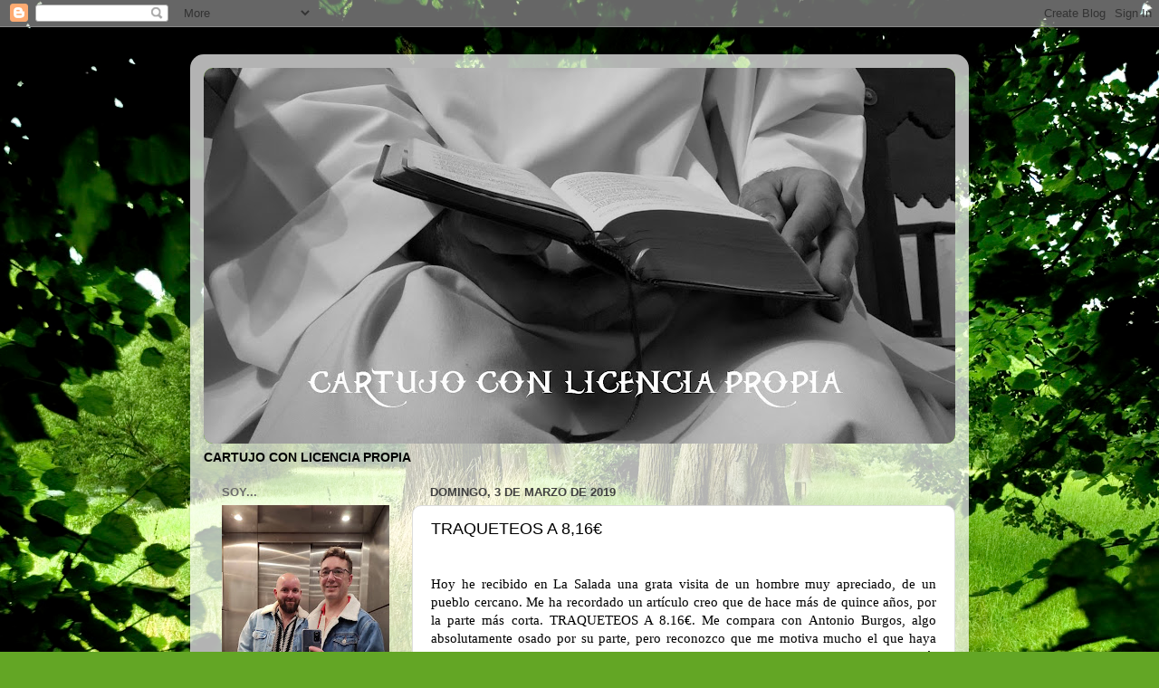

--- FILE ---
content_type: text/html; charset=UTF-8
request_url: https://cartujoconlicencia.blogspot.com/2019/03/traqueteos-816.html
body_size: 20989
content:
<!DOCTYPE html>
<html class='v2' dir='ltr' lang='es'>
<head>
<link href='https://www.blogger.com/static/v1/widgets/335934321-css_bundle_v2.css' rel='stylesheet' type='text/css'/>
<meta content='width=1100' name='viewport'/>
<meta content='text/html; charset=UTF-8' http-equiv='Content-Type'/>
<meta content='blogger' name='generator'/>
<link href='https://cartujoconlicencia.blogspot.com/favicon.ico' rel='icon' type='image/x-icon'/>
<link href='http://cartujoconlicencia.blogspot.com/2019/03/traqueteos-816.html' rel='canonical'/>
<link rel="alternate" type="application/atom+xml" title="Cartujo con licencia propia - Atom" href="https://cartujoconlicencia.blogspot.com/feeds/posts/default" />
<link rel="alternate" type="application/rss+xml" title="Cartujo con licencia propia - RSS" href="https://cartujoconlicencia.blogspot.com/feeds/posts/default?alt=rss" />
<link rel="service.post" type="application/atom+xml" title="Cartujo con licencia propia - Atom" href="https://www.blogger.com/feeds/403456524561641414/posts/default" />

<link rel="alternate" type="application/atom+xml" title="Cartujo con licencia propia - Atom" href="https://cartujoconlicencia.blogspot.com/feeds/3687809541374638602/comments/default" />
<!--Can't find substitution for tag [blog.ieCssRetrofitLinks]-->
<link href='https://blogger.googleusercontent.com/img/b/R29vZ2xl/AVvXsEhzLZhuiivGa5WNCa8bVBjvU9Ax8UBNcoaWTWZb7CKNWuj8G1up4_nkP7ym-pl9M5ZQQT0MrH1kSgs0kDL13aqQr8dgTz8DD6Y5tKXs_N4xoca_7C4nHgv4gePlCshWrHWBSIuuNrX-8Khm/s320/linesur.jpg' rel='image_src'/>
<meta content='http://cartujoconlicencia.blogspot.com/2019/03/traqueteos-816.html' property='og:url'/>
<meta content='TRAQUETEOS A 8,16€ ' property='og:title'/>
<meta content='  Hoy he recibido en La Salada una grata visita de un hombre muy apreciado, de un pueblo cercano. Me ha recordado un artículo creo que de ha...' property='og:description'/>
<meta content='https://blogger.googleusercontent.com/img/b/R29vZ2xl/AVvXsEhzLZhuiivGa5WNCa8bVBjvU9Ax8UBNcoaWTWZb7CKNWuj8G1up4_nkP7ym-pl9M5ZQQT0MrH1kSgs0kDL13aqQr8dgTz8DD6Y5tKXs_N4xoca_7C4nHgv4gePlCshWrHWBSIuuNrX-8Khm/w1200-h630-p-k-no-nu/linesur.jpg' property='og:image'/>
<title>Cartujo con licencia propia: TRAQUETEOS A 8,16&#8364; </title>
<style id='page-skin-1' type='text/css'><!--
/*-----------------------------------------------
Blogger Template Style
Name:     Picture Window
Designer: Blogger
URL:      www.blogger.com
----------------------------------------------- */
/* Content
----------------------------------------------- */
body {
font: normal normal 15px Arial, Tahoma, Helvetica, FreeSans, sans-serif;
color: #000000;
background: #63a625 url(//themes.googleusercontent.com/image?id=1M-C2rHwLzLDZGoh3qbWZ6sde9R5UC4jZcYt-QoyO1RyATwD6rQGlARx_UmuMWy_AlUTn) repeat fixed top center /* Credit: Nikada (http://www.istockphoto.com/file_closeup.php?id=6072320&platform=blogger) */;
}
html body .region-inner {
min-width: 0;
max-width: 100%;
width: auto;
}
.content-outer {
font-size: 90%;
}
a:link {
text-decoration:none;
color: #58a312;
}
a:visited {
text-decoration:none;
color: #408c00;
}
a:hover {
text-decoration:underline;
color: #51d211;
}
.content-outer {
background: transparent url(https://resources.blogblog.com/blogblog/data/1kt/transparent/white80.png) repeat scroll top left;
-moz-border-radius: 15px;
-webkit-border-radius: 15px;
-goog-ms-border-radius: 15px;
border-radius: 15px;
-moz-box-shadow: 0 0 3px rgba(0, 0, 0, .15);
-webkit-box-shadow: 0 0 3px rgba(0, 0, 0, .15);
-goog-ms-box-shadow: 0 0 3px rgba(0, 0, 0, .15);
box-shadow: 0 0 3px rgba(0, 0, 0, .15);
margin: 30px auto;
}
.content-inner {
padding: 15px;
}
/* Header
----------------------------------------------- */
.header-outer {
background: #58a312 url(https://resources.blogblog.com/blogblog/data/1kt/transparent/header_gradient_shade.png) repeat-x scroll top left;
_background-image: none;
color: #ffffff;
-moz-border-radius: 10px;
-webkit-border-radius: 10px;
-goog-ms-border-radius: 10px;
border-radius: 10px;
}
.Header img, .Header #header-inner {
-moz-border-radius: 10px;
-webkit-border-radius: 10px;
-goog-ms-border-radius: 10px;
border-radius: 10px;
}
.header-inner .Header .titlewrapper,
.header-inner .Header .descriptionwrapper {
padding-left: 30px;
padding-right: 30px;
}
.Header h1 {
font: normal normal 36px Arial, Tahoma, Helvetica, FreeSans, sans-serif;
text-shadow: 1px 1px 3px rgba(0, 0, 0, 0.3);
}
.Header h1 a {
color: #ffffff;
}
.Header .description {
font-size: 130%;
}
/* Tabs
----------------------------------------------- */
.tabs-inner {
margin: .5em 0 0;
padding: 0;
}
.tabs-inner .section {
margin: 0;
}
.tabs-inner .widget ul {
padding: 0;
background: #f5f5f5 url(https://resources.blogblog.com/blogblog/data/1kt/transparent/tabs_gradient_shade.png) repeat scroll bottom;
-moz-border-radius: 10px;
-webkit-border-radius: 10px;
-goog-ms-border-radius: 10px;
border-radius: 10px;
}
.tabs-inner .widget li {
border: none;
}
.tabs-inner .widget li a {
display: inline-block;
padding: .5em 1em;
margin-right: 0;
color: #992211;
font: normal normal 15px Arial, Tahoma, Helvetica, FreeSans, sans-serif;
-moz-border-radius: 0 0 0 0;
-webkit-border-top-left-radius: 0;
-webkit-border-top-right-radius: 0;
-goog-ms-border-radius: 0 0 0 0;
border-radius: 0 0 0 0;
background: transparent none no-repeat scroll top left;
border-right: 1px solid #cdcdcd;
}
.tabs-inner .widget li:first-child a {
padding-left: 1.25em;
-moz-border-radius-topleft: 10px;
-moz-border-radius-bottomleft: 10px;
-webkit-border-top-left-radius: 10px;
-webkit-border-bottom-left-radius: 10px;
-goog-ms-border-top-left-radius: 10px;
-goog-ms-border-bottom-left-radius: 10px;
border-top-left-radius: 10px;
border-bottom-left-radius: 10px;
}
.tabs-inner .widget li.selected a,
.tabs-inner .widget li a:hover {
position: relative;
z-index: 1;
background: #ffffff url(https://resources.blogblog.com/blogblog/data/1kt/transparent/tabs_gradient_shade.png) repeat scroll bottom;
color: #000000;
-moz-box-shadow: 0 0 0 rgba(0, 0, 0, .15);
-webkit-box-shadow: 0 0 0 rgba(0, 0, 0, .15);
-goog-ms-box-shadow: 0 0 0 rgba(0, 0, 0, .15);
box-shadow: 0 0 0 rgba(0, 0, 0, .15);
}
/* Headings
----------------------------------------------- */
h2 {
font: bold normal 13px Arial, Tahoma, Helvetica, FreeSans, sans-serif;
text-transform: uppercase;
color: #6a6a6a;
margin: .5em 0;
}
/* Main
----------------------------------------------- */
.main-outer {
background: transparent none repeat scroll top center;
-moz-border-radius: 0 0 0 0;
-webkit-border-top-left-radius: 0;
-webkit-border-top-right-radius: 0;
-webkit-border-bottom-left-radius: 0;
-webkit-border-bottom-right-radius: 0;
-goog-ms-border-radius: 0 0 0 0;
border-radius: 0 0 0 0;
-moz-box-shadow: 0 0 0 rgba(0, 0, 0, .15);
-webkit-box-shadow: 0 0 0 rgba(0, 0, 0, .15);
-goog-ms-box-shadow: 0 0 0 rgba(0, 0, 0, .15);
box-shadow: 0 0 0 rgba(0, 0, 0, .15);
}
.main-inner {
padding: 15px 5px 20px;
}
.main-inner .column-center-inner {
padding: 0 0;
}
.main-inner .column-left-inner {
padding-left: 0;
}
.main-inner .column-right-inner {
padding-right: 0;
}
/* Posts
----------------------------------------------- */
h3.post-title {
margin: 0;
font: normal normal 18px Arial, Tahoma, Helvetica, FreeSans, sans-serif;
}
.comments h4 {
margin: 1em 0 0;
font: normal normal 18px Arial, Tahoma, Helvetica, FreeSans, sans-serif;
}
.date-header span {
color: #404040;
}
.post-outer {
background-color: #ffffff;
border: solid 1px #dddddd;
-moz-border-radius: 10px;
-webkit-border-radius: 10px;
border-radius: 10px;
-goog-ms-border-radius: 10px;
padding: 15px 20px;
margin: 0 -20px 20px;
}
.post-body {
line-height: 1.4;
font-size: 110%;
position: relative;
}
.post-header {
margin: 0 0 1.5em;
color: #9a9a9a;
line-height: 1.6;
}
.post-footer {
margin: .5em 0 0;
color: #9a9a9a;
line-height: 1.6;
}
#blog-pager {
font-size: 140%
}
#comments .comment-author {
padding-top: 1.5em;
border-top: dashed 1px #ccc;
border-top: dashed 1px rgba(128, 128, 128, .5);
background-position: 0 1.5em;
}
#comments .comment-author:first-child {
padding-top: 0;
border-top: none;
}
.avatar-image-container {
margin: .2em 0 0;
}
/* Comments
----------------------------------------------- */
.comments .comments-content .icon.blog-author {
background-repeat: no-repeat;
background-image: url([data-uri]);
}
.comments .comments-content .loadmore a {
border-top: 1px solid #51d211;
border-bottom: 1px solid #51d211;
}
.comments .continue {
border-top: 2px solid #51d211;
}
/* Widgets
----------------------------------------------- */
.widget ul, .widget #ArchiveList ul.flat {
padding: 0;
list-style: none;
}
.widget ul li, .widget #ArchiveList ul.flat li {
border-top: dashed 1px #ccc;
border-top: dashed 1px rgba(128, 128, 128, .5);
}
.widget ul li:first-child, .widget #ArchiveList ul.flat li:first-child {
border-top: none;
}
.widget .post-body ul {
list-style: disc;
}
.widget .post-body ul li {
border: none;
}
/* Footer
----------------------------------------------- */
.footer-outer {
color:#eeeeee;
background: transparent url(https://resources.blogblog.com/blogblog/data/1kt/transparent/black50.png) repeat scroll top left;
-moz-border-radius: 10px 10px 10px 10px;
-webkit-border-top-left-radius: 10px;
-webkit-border-top-right-radius: 10px;
-webkit-border-bottom-left-radius: 10px;
-webkit-border-bottom-right-radius: 10px;
-goog-ms-border-radius: 10px 10px 10px 10px;
border-radius: 10px 10px 10px 10px;
-moz-box-shadow: 0 0 0 rgba(0, 0, 0, .15);
-webkit-box-shadow: 0 0 0 rgba(0, 0, 0, .15);
-goog-ms-box-shadow: 0 0 0 rgba(0, 0, 0, .15);
box-shadow: 0 0 0 rgba(0, 0, 0, .15);
}
.footer-inner {
padding: 10px 5px 20px;
}
.footer-outer a {
color: #deffeb;
}
.footer-outer a:visited {
color: #9accae;
}
.footer-outer a:hover {
color: #ffffff;
}
.footer-outer .widget h2 {
color: #bcbcbc;
}
/* Mobile
----------------------------------------------- */
html body.mobile {
height: auto;
}
html body.mobile {
min-height: 480px;
background-size: 100% auto;
}
.mobile .body-fauxcolumn-outer {
background: transparent none repeat scroll top left;
}
html .mobile .mobile-date-outer, html .mobile .blog-pager {
border-bottom: none;
background: transparent none repeat scroll top center;
margin-bottom: 10px;
}
.mobile .date-outer {
background: transparent none repeat scroll top center;
}
.mobile .header-outer, .mobile .main-outer,
.mobile .post-outer, .mobile .footer-outer {
-moz-border-radius: 0;
-webkit-border-radius: 0;
-goog-ms-border-radius: 0;
border-radius: 0;
}
.mobile .content-outer,
.mobile .main-outer,
.mobile .post-outer {
background: inherit;
border: none;
}
.mobile .content-outer {
font-size: 100%;
}
.mobile-link-button {
background-color: #58a312;
}
.mobile-link-button a:link, .mobile-link-button a:visited {
color: #ffffff;
}
.mobile-index-contents {
color: #000000;
}
.mobile .tabs-inner .PageList .widget-content {
background: #ffffff url(https://resources.blogblog.com/blogblog/data/1kt/transparent/tabs_gradient_shade.png) repeat scroll bottom;
color: #000000;
}
.mobile .tabs-inner .PageList .widget-content .pagelist-arrow {
border-left: 1px solid #cdcdcd;
}

--></style>
<style id='template-skin-1' type='text/css'><!--
body {
min-width: 860px;
}
.content-outer, .content-fauxcolumn-outer, .region-inner {
min-width: 860px;
max-width: 860px;
_width: 860px;
}
.main-inner .columns {
padding-left: 230px;
padding-right: 0px;
}
.main-inner .fauxcolumn-center-outer {
left: 230px;
right: 0px;
/* IE6 does not respect left and right together */
_width: expression(this.parentNode.offsetWidth -
parseInt("230px") -
parseInt("0px") + 'px');
}
.main-inner .fauxcolumn-left-outer {
width: 230px;
}
.main-inner .fauxcolumn-right-outer {
width: 0px;
}
.main-inner .column-left-outer {
width: 230px;
right: 100%;
margin-left: -230px;
}
.main-inner .column-right-outer {
width: 0px;
margin-right: -0px;
}
#layout {
min-width: 0;
}
#layout .content-outer {
min-width: 0;
width: 800px;
}
#layout .region-inner {
min-width: 0;
width: auto;
}
body#layout div.add_widget {
padding: 8px;
}
body#layout div.add_widget a {
margin-left: 32px;
}
--></style>
<style>
    body {background-image:url(\/\/themes.googleusercontent.com\/image?id=1M-C2rHwLzLDZGoh3qbWZ6sde9R5UC4jZcYt-QoyO1RyATwD6rQGlARx_UmuMWy_AlUTn);}
    
@media (max-width: 200px) { body {background-image:url(\/\/themes.googleusercontent.com\/image?id=1M-C2rHwLzLDZGoh3qbWZ6sde9R5UC4jZcYt-QoyO1RyATwD6rQGlARx_UmuMWy_AlUTn&options=w200);}}
@media (max-width: 400px) and (min-width: 201px) { body {background-image:url(\/\/themes.googleusercontent.com\/image?id=1M-C2rHwLzLDZGoh3qbWZ6sde9R5UC4jZcYt-QoyO1RyATwD6rQGlARx_UmuMWy_AlUTn&options=w400);}}
@media (max-width: 800px) and (min-width: 401px) { body {background-image:url(\/\/themes.googleusercontent.com\/image?id=1M-C2rHwLzLDZGoh3qbWZ6sde9R5UC4jZcYt-QoyO1RyATwD6rQGlARx_UmuMWy_AlUTn&options=w800);}}
@media (max-width: 1200px) and (min-width: 801px) { body {background-image:url(\/\/themes.googleusercontent.com\/image?id=1M-C2rHwLzLDZGoh3qbWZ6sde9R5UC4jZcYt-QoyO1RyATwD6rQGlARx_UmuMWy_AlUTn&options=w1200);}}
/* Last tag covers anything over one higher than the previous max-size cap. */
@media (min-width: 1201px) { body {background-image:url(\/\/themes.googleusercontent.com\/image?id=1M-C2rHwLzLDZGoh3qbWZ6sde9R5UC4jZcYt-QoyO1RyATwD6rQGlARx_UmuMWy_AlUTn&options=w1600);}}
  </style>
<link href='https://www.blogger.com/dyn-css/authorization.css?targetBlogID=403456524561641414&amp;zx=c49d3c77-88cf-4e0e-901a-32571f390a03' media='none' onload='if(media!=&#39;all&#39;)media=&#39;all&#39;' rel='stylesheet'/><noscript><link href='https://www.blogger.com/dyn-css/authorization.css?targetBlogID=403456524561641414&amp;zx=c49d3c77-88cf-4e0e-901a-32571f390a03' rel='stylesheet'/></noscript>
<meta name='google-adsense-platform-account' content='ca-host-pub-1556223355139109'/>
<meta name='google-adsense-platform-domain' content='blogspot.com'/>

</head>
<body class='loading variant-shade'>
<div class='navbar section' id='navbar' name='Barra de navegación'><div class='widget Navbar' data-version='1' id='Navbar1'><script type="text/javascript">
    function setAttributeOnload(object, attribute, val) {
      if(window.addEventListener) {
        window.addEventListener('load',
          function(){ object[attribute] = val; }, false);
      } else {
        window.attachEvent('onload', function(){ object[attribute] = val; });
      }
    }
  </script>
<div id="navbar-iframe-container"></div>
<script type="text/javascript" src="https://apis.google.com/js/platform.js"></script>
<script type="text/javascript">
      gapi.load("gapi.iframes:gapi.iframes.style.bubble", function() {
        if (gapi.iframes && gapi.iframes.getContext) {
          gapi.iframes.getContext().openChild({
              url: 'https://www.blogger.com/navbar/403456524561641414?po\x3d3687809541374638602\x26origin\x3dhttps://cartujoconlicencia.blogspot.com',
              where: document.getElementById("navbar-iframe-container"),
              id: "navbar-iframe"
          });
        }
      });
    </script><script type="text/javascript">
(function() {
var script = document.createElement('script');
script.type = 'text/javascript';
script.src = '//pagead2.googlesyndication.com/pagead/js/google_top_exp.js';
var head = document.getElementsByTagName('head')[0];
if (head) {
head.appendChild(script);
}})();
</script>
</div></div>
<div class='body-fauxcolumns'>
<div class='fauxcolumn-outer body-fauxcolumn-outer'>
<div class='cap-top'>
<div class='cap-left'></div>
<div class='cap-right'></div>
</div>
<div class='fauxborder-left'>
<div class='fauxborder-right'></div>
<div class='fauxcolumn-inner'>
</div>
</div>
<div class='cap-bottom'>
<div class='cap-left'></div>
<div class='cap-right'></div>
</div>
</div>
</div>
<div class='content'>
<div class='content-fauxcolumns'>
<div class='fauxcolumn-outer content-fauxcolumn-outer'>
<div class='cap-top'>
<div class='cap-left'></div>
<div class='cap-right'></div>
</div>
<div class='fauxborder-left'>
<div class='fauxborder-right'></div>
<div class='fauxcolumn-inner'>
</div>
</div>
<div class='cap-bottom'>
<div class='cap-left'></div>
<div class='cap-right'></div>
</div>
</div>
</div>
<div class='content-outer'>
<div class='content-cap-top cap-top'>
<div class='cap-left'></div>
<div class='cap-right'></div>
</div>
<div class='fauxborder-left content-fauxborder-left'>
<div class='fauxborder-right content-fauxborder-right'></div>
<div class='content-inner'>
<header>
<div class='header-outer'>
<div class='header-cap-top cap-top'>
<div class='cap-left'></div>
<div class='cap-right'></div>
</div>
<div class='fauxborder-left header-fauxborder-left'>
<div class='fauxborder-right header-fauxborder-right'></div>
<div class='region-inner header-inner'>
<div class='header section' id='header' name='Cabecera'><div class='widget Header' data-version='1' id='Header1'>
<div id='header-inner'>
<a href='https://cartujoconlicencia.blogspot.com/' style='display: block'>
<img alt='Cartujo con licencia propia' height='415px; ' id='Header1_headerimg' src='https://blogger.googleusercontent.com/img/b/R29vZ2xl/AVvXsEjZyV6JscQ6Th0PJ7y9lXVms9NvGlHio82E-TNZtaJG6V-MmBoecAkKITsyVd2ALdZg1cNhy91hms9UeQXmiC5wH1fHV7owovSzsJf9jXZ76uEq6TXhTj8I_VDlMFsB__RjXDbZr3DovKd9/s830/CARTUJO+CABECERA+BLOG.jpg' style='display: block' width='830px; '/>
</a>
</div>
</div></div>
</div>
</div>
<div class='header-cap-bottom cap-bottom'>
<div class='cap-left'></div>
<div class='cap-right'></div>
</div>
</div>
</header>
<div class='tabs-outer'>
<div class='tabs-cap-top cap-top'>
<div class='cap-left'></div>
<div class='cap-right'></div>
</div>
<div class='fauxborder-left tabs-fauxborder-left'>
<div class='fauxborder-right tabs-fauxborder-right'></div>
<div class='region-inner tabs-inner'>
<div class='tabs section' id='crosscol' name='Multicolumnas'><div class='widget Text' data-version='1' id='Text2'>
<div class='widget-content'>
<b>CARTUJO CON LICENCIA PROPIA</b>
</div>
<div class='clear'></div>
</div></div>
<div class='tabs no-items section' id='crosscol-overflow' name='Cross-Column 2'></div>
</div>
</div>
<div class='tabs-cap-bottom cap-bottom'>
<div class='cap-left'></div>
<div class='cap-right'></div>
</div>
</div>
<div class='main-outer'>
<div class='main-cap-top cap-top'>
<div class='cap-left'></div>
<div class='cap-right'></div>
</div>
<div class='fauxborder-left main-fauxborder-left'>
<div class='fauxborder-right main-fauxborder-right'></div>
<div class='region-inner main-inner'>
<div class='columns fauxcolumns'>
<div class='fauxcolumn-outer fauxcolumn-center-outer'>
<div class='cap-top'>
<div class='cap-left'></div>
<div class='cap-right'></div>
</div>
<div class='fauxborder-left'>
<div class='fauxborder-right'></div>
<div class='fauxcolumn-inner'>
</div>
</div>
<div class='cap-bottom'>
<div class='cap-left'></div>
<div class='cap-right'></div>
</div>
</div>
<div class='fauxcolumn-outer fauxcolumn-left-outer'>
<div class='cap-top'>
<div class='cap-left'></div>
<div class='cap-right'></div>
</div>
<div class='fauxborder-left'>
<div class='fauxborder-right'></div>
<div class='fauxcolumn-inner'>
</div>
</div>
<div class='cap-bottom'>
<div class='cap-left'></div>
<div class='cap-right'></div>
</div>
</div>
<div class='fauxcolumn-outer fauxcolumn-right-outer'>
<div class='cap-top'>
<div class='cap-left'></div>
<div class='cap-right'></div>
</div>
<div class='fauxborder-left'>
<div class='fauxborder-right'></div>
<div class='fauxcolumn-inner'>
</div>
</div>
<div class='cap-bottom'>
<div class='cap-left'></div>
<div class='cap-right'></div>
</div>
</div>
<!-- corrects IE6 width calculation -->
<div class='columns-inner'>
<div class='column-center-outer'>
<div class='column-center-inner'>
<div class='main section' id='main' name='Principal'><div class='widget Blog' data-version='1' id='Blog1'>
<div class='blog-posts hfeed'>

          <div class="date-outer">
        
<h2 class='date-header'><span>domingo, 3 de marzo de 2019</span></h2>

          <div class="date-posts">
        
<div class='post-outer'>
<div class='post hentry uncustomized-post-template' itemprop='blogPost' itemscope='itemscope' itemtype='http://schema.org/BlogPosting'>
<meta content='https://blogger.googleusercontent.com/img/b/R29vZ2xl/AVvXsEhzLZhuiivGa5WNCa8bVBjvU9Ax8UBNcoaWTWZb7CKNWuj8G1up4_nkP7ym-pl9M5ZQQT0MrH1kSgs0kDL13aqQr8dgTz8DD6Y5tKXs_N4xoca_7C4nHgv4gePlCshWrHWBSIuuNrX-8Khm/s320/linesur.jpg' itemprop='image_url'/>
<meta content='403456524561641414' itemprop='blogId'/>
<meta content='3687809541374638602' itemprop='postId'/>
<a name='3687809541374638602'></a>
<h3 class='post-title entry-title' itemprop='name'>
TRAQUETEOS A 8,16&#8364; 
</h3>
<div class='post-header'>
<div class='post-header-line-1'></div>
</div>
<div class='post-body entry-content' id='post-body-3687809541374638602' itemprop='description articleBody'>
<br />
<div class="MsoNormal" style="text-align: justify;">
<span style="font-family: Georgia, Times New Roman, serif;">Hoy he recibido en La Salada una grata visita de un hombre
muy apreciado, de un pueblo cercano. Me ha recordado un artículo creo que de
hace más de quince años, por la parte más corta. TRAQUETEOS A 8.16&#8364;. Me compara
con Antonio Burgos, algo absolutamente osado por su parte, pero reconozco que
me motiva mucho el que haya personas que aprecian mi capacidad redactora y
mordaz &#8211;si fuera precisa-. Lo tenía bastante guardado pues fue publicado en el
periódico &#8220;La Voz de Estepa&#8221;. Lo rescato para darle un poco de aire y frescura.
Ahh, fue real como la vida misma&#8230; jajajaja, lo que nos hemos reído recordando
mi periplo en el Bus de Sevilla a Estepa.</span></div>
<div class="MsoNormal" style="text-align: justify;">
<span style="font-family: Georgia, Times New Roman, serif;"><br /></span></div>
<div class="MsoNormal" style="text-align: center;">
<span style="font-family: Verdana, sans-serif;"><span style="color: #bf9000; font-size: x-large;">Traqueteos a 8.16&#8364; (iva incluido)</span><b><o:p></o:p></b></span></div>
<div class="MsoNormal" style="text-align: justify;">
<br /></div>
<div class="MsoNormal" style="text-align: justify;">
<span style="font-family: Verdana, sans-serif;"><b>&#8220;No se podría llevar de viaje un fardo más precioso que una
provisión de buen sentido&#8221;(Proverbio Islandes) Pero este año no seré viajero en
distancias largas, no me dedicaré a visitar mi anhelada Turquía como tenía
pensado, porque acabo de casarme. &#161;Tranqui, tranqui!. Mi matrimonio conyugal ya
llegará si mi destino así lo traza, y si encuentro a la persona adecuada.&nbsp;</b></span></div>
<div class="MsoNormal" style="text-align: justify;">
<span style="font-family: Verdana, sans-serif;"><b>Mi
matrimonio actual al que me refiero es con Caja Rural, con la que tengo
contratada una hipoteca cuya fidelidad se prolongará a lo largo de los años y
algunas canas. Pero hace días fui viajero y usuario de autobús en distancias
relativamente cortas. Como vengo haciendo desde hace años, llevo a un amigo a
su retiro veraniego por la parte costera de Huelva.&nbsp;</b></span></div>
<div class="MsoNormal" style="text-align: justify;">
<span style="font-family: Verdana, sans-serif;"><b>Nuestra ida es en su
turismo y mi regreso a Estepa es en autobús. Lo que quiere decir que, si al
destino tardamos unas dos horas y pico en llegar, el regreso -teniendo en
cuenta que tengo que hacer tres transbordos de autobuses- se prolonga a lo
largo de unas cinco horas y pico. Es un día que gustosamente dedico a hacer
este viaje. Desayunado, aseado y siempre ilustrado con la novela que me leo en
la actualidad y que me ayuda a evadirme de los tiempos muertos o esperas en las
estaciones.&nbsp;</b></span></div>
<div class="MsoNormal" style="text-align: justify;">
<span style="font-family: Verdana, sans-serif;"><b>El primer autobús estuvo bastante bien para ser un trayecto corto
de unos veinticinco kilómetros. El segundo trayecto de Huelva a Sevilla, fue
masificado pero directo en su transcurso, sin pausas y solamente aderezado con
los fastidiosos olores de alguna que otra axila mal atendida, pero cuya
circunstancia es comprensible y soportable teniendo en cuenta las altas
temperaturas fuera del autobús.&nbsp;</b></span></div>
<div class="MsoNormal" style="text-align: justify;">
<span style="font-family: Verdana, sans-serif;"><b>Porque dentro el aire acondicionado era una
autentica realidad. Dará fe de ello una anciana señora del barrio sevillano de
Los Remedios, a la que en calidad de antiguo monaguillo dije innumerables veces
&#161;Jesús!, porque se estaba destemplando y no paraba de estornudar; &#161;Jesús! Al
llegar a Sevilla nos recibió una flama propia de las fechas y que casi nos hizo
retroceder a los viajeros hacia el interior del autobús.&nbsp;</b></span></div>
<div class="MsoNormal" style="text-align: justify;">
<span style="font-family: Verdana, sans-serif;"><b>&#161;Pero había que seguir
para llegar a Estepa! Digamos que lo más penoso de este día comienza cuando
después de una rápida fanta de limón y su correspondiente tapa de huevas de
bacalao (riquísimas por cierto), me dispongo a subir al autobús destino Estepa
y propiedad de la compañía LINESUR.&nbsp;</b></span></div>
<div class="MsoNormal" style="text-align: justify;">
<span style="font-family: Verdana, sans-serif;"><b>8.16 &#8364; me costó el billete, aunque hubiera
pagado el doble por un poco mas de bienestar. Bueno, yo no soy catastrofista
pero si tengo que calificar el trayecto cuya duración es de dos horas y sus
diez minutos, no me queda más remedio que admitir que CERO PATATERO. Los suelos
del autobús estaban limpios, y el conductor era un buen profesional por ese
lado &#8211;que no es poco- todo bien. Pero en lo que se refiere a lo confortable,
pues déjeme que le diga que la pulcritud y ausencia de ruidos brillaban por su
ausencia.&nbsp;</b></span></div>
<div class="separator" style="clear: both; text-align: center;">
<span style="font-family: Verdana, sans-serif;"><b><a href="https://blogger.googleusercontent.com/img/b/R29vZ2xl/AVvXsEhzLZhuiivGa5WNCa8bVBjvU9Ax8UBNcoaWTWZb7CKNWuj8G1up4_nkP7ym-pl9M5ZQQT0MrH1kSgs0kDL13aqQr8dgTz8DD6Y5tKXs_N4xoca_7C4nHgv4gePlCshWrHWBSIuuNrX-8Khm/s1600/linesur.jpg" imageanchor="1" style="clear: right; float: right; margin-bottom: 1em; margin-left: 1em;"><img border="0" data-original-height="515" data-original-width="700" height="235" src="https://blogger.googleusercontent.com/img/b/R29vZ2xl/AVvXsEhzLZhuiivGa5WNCa8bVBjvU9Ax8UBNcoaWTWZb7CKNWuj8G1up4_nkP7ym-pl9M5ZQQT0MrH1kSgs0kDL13aqQr8dgTz8DD6Y5tKXs_N4xoca_7C4nHgv4gePlCshWrHWBSIuuNrX-8Khm/s320/linesur.jpg" width="320" /></a></b></span></div>
<br />
<div class="MsoNormal" style="text-align: justify;">
<span style="font-family: Verdana, sans-serif;"><b>El techo del transporte estaba como tapizado de algo parecido al
turquesa, color que junto al blanco sucio se nos ha puesto de moda en los
vestuarios de bodas y otros aspectos tanto textiles como ornamentos del hogar.
&#161;Porque casi todo el mundo lleva algo turquesa!&nbsp;</b></span></div>
<div class="MsoNormal" style="text-align: justify;">
<span style="font-family: Verdana, sans-serif;"><b>Lo que pasa es que el techo
presentaba tal brillo y tales manchas de humedades que bien parecía que se nos
estaba calando el vehículo por las lluvias invernales. Para colmo un junquillo
de metros de largo estaba medio suelto y cuando aquello circulaba por los
baches de la decana A-92, hacia tal ruido que era imposible conciliar un poco
de sueño.&nbsp;</b></span></div>
<div class="MsoNormal" style="text-align: justify;">
<span style="font-family: Verdana, sans-serif;"><b>A esto le sumaremos el constante ruido de la aceleración del
vehículo. &#161;Vamos, cuando el conductor pisa el acelerador! Es imposible pedir
una insonorización total, pero escuchar la aceleración de este autobús como si
un avión Boeing 747 nos sobrevolara a dos metros de distancia es para &#8230;(me voy
a callar).&nbsp;</b></span></div>
<div class="MsoNormal" style="text-align: justify;">
<span style="font-family: Verdana, sans-serif;"><b>El aire acondicionado no era &#8220;pa&#8221; tirar cohetes, estaría sobre 24
grados ya que alguien delante mía machacaba las varillas de un abanico al golpe
de dale que dale. El cambio de marchas, una terribleza. Yo llegue a pensar que
bajo los asientos en la cubierta inferior, había una persona realizando el
cambio de marcha a base de martillazos.&nbsp;</b></span></div>
<div class="MsoNormal" style="text-align: justify;">
<span style="font-family: Verdana, sans-serif;"><b>&#191;Estaremos dejando un rastro de
tornillería a nuestro paso?, dijo alguien tras de mí. Y así comenzó el viaje
pensando que eso sería todo. Pero ingenuo de mí, aun nos esperaba las bandas
reductoras de El Arahal y la resistencia del autobús a sortearlas de una manera
amortiguada. Cuando llegamos a la Puebla y se presentaron los pasos de peatones
elevados, déjeme que le diga querida o querido lector que yo por unos momentos
cerré los ojos y ante los descomunales saltos rememoré mis infantiles años de
octava de los Remedios montado en el &#8220;Sapito&#8221; con mi amigo Nene y otras
hiervas.&nbsp;</b></span></div>
<div class="MsoNormal" style="text-align: justify;">
<span style="font-family: Verdana, sans-serif;"><b>Esto fue este año, y el pasado vendieron más billetes de la cuenta y
hubo overbooking en el autobús. Y haciendo gala de amabilidad en el 2006 deje
mi asiento a una señora embarazadísima que hizo el favor de bajarse en
Aguadulce. Yo hice el trayecto en las escalerillas y le aseguro que en otra
ocasión dejo que a la fecundada señora se le rompa la fuente en pié -es broma
desde luego-.&nbsp;</b></span></div>
<div class="MsoNormal" style="text-align: justify;">
<span style="font-family: Verdana, sans-serif;"><b>En fin esta es mi experiencia con LINESUR, y tengo la seguridad
de que todos los autocares no serán iguales. Pero si cuando usted se monte en
uno de esta compañía observa que la matricula es CO-0822-AW, prepárese y quítese
las dentaduras si son postizas sino quiere tirárselas encima al conductor. &#161;Y
menos mal que están financiados por la Junta de Andalucía, que si no nos
teníamos que poner un yugo al cuello y tirar los usuarios del destartalado
autobús!</b></span></div>
<br />
<div style='clear: both;'></div>
</div>
<div class='post-footer'>
<div class='post-footer-line post-footer-line-1'>
<span class='post-author vcard'>
Publicado por
<span class='fn' itemprop='author' itemscope='itemscope' itemtype='http://schema.org/Person'>
<meta content='https://www.blogger.com/profile/01079850255360160030' itemprop='url'/>
<a class='g-profile' href='https://www.blogger.com/profile/01079850255360160030' rel='author' title='author profile'>
<span itemprop='name'>Floren de Estepa</span>
</a>
</span>
</span>
<span class='post-timestamp'>
en
<meta content='http://cartujoconlicencia.blogspot.com/2019/03/traqueteos-816.html' itemprop='url'/>
<a class='timestamp-link' href='https://cartujoconlicencia.blogspot.com/2019/03/traqueteos-816.html' rel='bookmark' title='permanent link'><abbr class='published' itemprop='datePublished' title='2019-03-03T11:45:00-08:00'>11:45</abbr></a>
</span>
<span class='post-comment-link'>
</span>
<span class='post-icons'>
<span class='item-control blog-admin pid-1165794126'>
<a href='https://www.blogger.com/post-edit.g?blogID=403456524561641414&postID=3687809541374638602&from=pencil' title='Editar entrada'>
<img alt='' class='icon-action' height='18' src='https://resources.blogblog.com/img/icon18_edit_allbkg.gif' width='18'/>
</a>
</span>
</span>
<div class='post-share-buttons goog-inline-block'>
<a class='goog-inline-block share-button sb-email' href='https://www.blogger.com/share-post.g?blogID=403456524561641414&postID=3687809541374638602&target=email' target='_blank' title='Enviar por correo electrónico'><span class='share-button-link-text'>Enviar por correo electrónico</span></a><a class='goog-inline-block share-button sb-blog' href='https://www.blogger.com/share-post.g?blogID=403456524561641414&postID=3687809541374638602&target=blog' onclick='window.open(this.href, "_blank", "height=270,width=475"); return false;' target='_blank' title='Escribe un blog'><span class='share-button-link-text'>Escribe un blog</span></a><a class='goog-inline-block share-button sb-twitter' href='https://www.blogger.com/share-post.g?blogID=403456524561641414&postID=3687809541374638602&target=twitter' target='_blank' title='Compartir en X'><span class='share-button-link-text'>Compartir en X</span></a><a class='goog-inline-block share-button sb-facebook' href='https://www.blogger.com/share-post.g?blogID=403456524561641414&postID=3687809541374638602&target=facebook' onclick='window.open(this.href, "_blank", "height=430,width=640"); return false;' target='_blank' title='Compartir con Facebook'><span class='share-button-link-text'>Compartir con Facebook</span></a><a class='goog-inline-block share-button sb-pinterest' href='https://www.blogger.com/share-post.g?blogID=403456524561641414&postID=3687809541374638602&target=pinterest' target='_blank' title='Compartir en Pinterest'><span class='share-button-link-text'>Compartir en Pinterest</span></a>
</div>
</div>
<div class='post-footer-line post-footer-line-2'>
<span class='post-labels'>
Etiquetas:
<a href='https://cartujoconlicencia.blogspot.com/search/label/Opini%C3%B3n' rel='tag'>Opinión</a>
</span>
</div>
<div class='post-footer-line post-footer-line-3'>
<span class='post-location'>
</span>
</div>
</div>
</div>
<div class='comments' id='comments'>
<a name='comments'></a>
</div>
</div>

        </div></div>
      
</div>
<div class='blog-pager' id='blog-pager'>
<span id='blog-pager-newer-link'>
<a class='blog-pager-newer-link' href='https://cartujoconlicencia.blogspot.com/2019/04/40-anos-de-ayuntamientos-democraticos.html' id='Blog1_blog-pager-newer-link' title='Entrada más reciente'>Entrada más reciente</a>
</span>
<span id='blog-pager-older-link'>
<a class='blog-pager-older-link' href='https://cartujoconlicencia.blogspot.com/2019/02/grande-nuestra-tierra-andaluza-28.html' id='Blog1_blog-pager-older-link' title='Entrada antigua'>Entrada antigua</a>
</span>
<a class='home-link' href='https://cartujoconlicencia.blogspot.com/'>Inicio</a>
</div>
<div class='clear'></div>
<div class='post-feeds'>
</div>
</div></div>
</div>
</div>
<div class='column-left-outer'>
<div class='column-left-inner'>
<aside>
<div class='sidebar section' id='sidebar-left-1'><div class='widget Image' data-version='1' id='Image10'>
<h2>SOY...</h2>
<div class='widget-content'>
<a href='http://es-es.facebook.com/'>
<img alt='SOY...' height='329' id='Image10_img' src='https://blogger.googleusercontent.com/img/a/AVvXsEjQZF3bWFeOk5EfU3MfVg2UJ8Yf0GtyrLNziJGS7O3-B1_B2w_Uc7BnjDXqfsDOHPiugB9ucgXbUbzJHRLklBRJ2daZdDiyuqXR7MASDl_XOaKeWDo_RFiGqmxmJR-sG43G97qeOhOc5PqYCgWMNNxxq16CuZKifhl6TXc1Uv2vNoi56JIkJNRR5-G5KLvL=s329' width='185'/>
</a>
<br/>
<span class='caption'>FLORENCIO SALVADOR DÍAZ FERNÁNDEZ, Florista Profesional y Concejal de Igualdad, Mujer y Ciudadanía del Ilmo. Ayuntamiento de Estepa (Sevilla). Enamorado de Sergio, mi chico. Hijo de José Mª y Epifanía, y nieto de Salvador, Concha, Florencio y Remedios. Nací en Estepa el 12 de Noviembre de 1977. Siendo educado siempre desde el respeto, la libertad responsable y los valores del cristianismo, me considero un cristiano progresista y un socialdemócrata convencido, ambas cosas por naturaleza. Siempre comprometido con el respeto, la libertad y la dignidad de la persona, de la madre tierra y de los animales. Me definieron como &#8220;INCORFORMISTA&#8221; y me va bien así. No me conformo porque hay que luchar en la vida. Y no callarse jamás, le cueste a uno lo que le cueste. También soy un pequeño y herético teólogo que busca respuestas en los renglones torcidos de Dios. Mi frase preferida es de Mahatma Gandhi &#8220;Amor y verdad son las dos cosas de Dios. La verdad es el fin, el amor el camino&#8221;.</span>
</div>
<div class='clear'></div>
</div><div class='widget Image' data-version='1' id='Image16'>
<h2>Floristería José María</h2>
<div class='widget-content'>
<a href='http://www.flordeestepa.com/'>
<img alt='Floristería José María' height='199' id='Image16_img' src='https://blogger.googleusercontent.com/img/b/R29vZ2xl/AVvXsEiMGAHWL9xEeCtmbSZx4Ld64a8VY8N5VLHfLFYd86Nx4J_wnogVcVNS0nccZ-DPVJAWCH8LLxtOvUVXlxp1CULJcIBh0B9X_bdi0VagL-M0AIRm6qSlolYJDrTy6GkLhLtBTNhPhDS615VA/s1600/publicidad.png' width='215'/>
</a>
<br/>
<span class='caption'>Estepa (Sevilla)</span>
</div>
<div class='clear'></div>
</div><div class='widget Stats' data-version='1' id='Stats1'>
<h2>VISITAS</h2>
<div class='widget-content'>
<div id='Stats1_content' style='display: none;'>
<span class='counter-wrapper graph-counter-wrapper' id='Stats1_totalCount'>
</span>
<div class='clear'></div>
</div>
</div>
</div><div class='widget Image' data-version='1' id='Image4'>
<h2>Él, te habla cada día al corazón</h2>
<div class='widget-content'>
<a href='http://www.servicioskoinonia.org/biblico/calendario.php'>
<img alt='Él, te habla cada día al corazón' height='158' id='Image4_img' src='//3.bp.blogspot.com/_HU6oqH3aTmo/S5YeRJHmYLI/AAAAAAAAADo/-qH8vSEgijM/S269/LA+PALABRA+CADA+D%C3%8DA.jpg' width='185'/>
</a>
<br/>
</div>
<div class='clear'></div>
</div><div class='widget Image' data-version='1' id='Image29'>
<h2>CRISTIANISMO Y JUSTICIA</h2>
<div class='widget-content'>
<a href='http://www.cristianismeijusticia.net/es'>
<img alt='CRISTIANISMO Y JUSTICIA' height='140' id='Image29_img' src='https://blogger.googleusercontent.com/img/b/R29vZ2xl/AVvXsEjJfki4UOiL7-bEeLf5iyoHwcxbyCqISRK37O4D9dm1IdMYXrr66oeoxLMGKYGiKJR0Dh1N72rteVXnlgxt2fW9GLpH-9kZvTr6HpWVf1j_GoF4RtqfzXEpga1kDITww6d-2GeR70gNpEWS/s300/CRISTIANISME+ET+JUSTIPCIA.jpg' width='185'/>
</a>
<br/>
<span class='caption'>Magnifica web</span>
</div>
<div class='clear'></div>
</div><div class='widget Image' data-version='1' id='Image2'>
<h2>Lugar de lo Divino y lo Profano</h2>
<div class='widget-content'>
<a href='http://www.atrio.org/'>
<img alt='Lugar de lo Divino y lo Profano' height='269' id='Image2_img' src='https://blogger.googleusercontent.com/img/b/R29vZ2xl/AVvXsEjQlNPdfgJ3A26hUhKl_PCUSY-VHjFhZPpzTrJ6CDBzmR8SeuCIjZfSp8-fqm7JX1MqEF2aZbHNt3nf0gw83lKUIVGYSNkn9jzcM5cNRrRDbbyFqm3LCyuq4hJDKKjSqILORmCkRZR5nmY5/s269/ATRIO.jpg' width='182'/>
</a>
<br/>
</div>
<div class='clear'></div>
</div><div class='widget Image' data-version='1' id='Image5'>
<h2>TEOLOGIA DE LA CUARESMA</h2>
<div class='widget-content'>
<a href='http://cartujoconlicencia.blogspot.com.es/2013/01/en-camino-teologia-de-la-cuaresma.html'>
<img alt='TEOLOGIA DE LA CUARESMA' height='168' id='Image5_img' src='https://blogger.googleusercontent.com/img/b/R29vZ2xl/AVvXsEgY6hL1sHjcjbf4n5GFiKcTCnW_Cn5D8RV5mZUIs4WLNKpzMCzhqO8PaIwWWEcTh7bA0d9auHJV5Crv37SHyMyCnlgKCHe9jhfJWXSR7l24jwst8mvXqfy6J_Ebv326Bwp2GzuvZBOxOlso/s300/cuaresma.jpg' width='185'/>
</a>
<br/>
<span class='caption'>TEMARIO "EN CAMINO"</span>
</div>
<div class='clear'></div>
</div><div class='widget Image' data-version='1' id='Image19'>
<h2>REVISTA DE INFORMACIÓN SOCIAL Y RELIGIOSA</h2>
<div class='widget-content'>
<a href='https://www.alandar.org/'>
<img alt='REVISTA DE INFORMACIÓN SOCIAL Y RELIGIOSA' height='49' id='Image19_img' src='https://blogger.googleusercontent.com/img/b/R29vZ2xl/AVvXsEgkWSgfAu0ENs1j7ZZ63SxipuhwR4iU07RmfdjQXjjj6QMr8ZMhr_RBxzvhcxWsF95rDOTDIfLbYBN3xh0FPdWKGODvN_iwdMccCnqtwBXVExdzqG7cvPe0jszBf60Wj2eyc0aMJIEy4dXH/s210/alandar.jpg' width='185'/>
</a>
<br/>
</div>
<div class='clear'></div>
</div><div class='widget Image' data-version='1' id='Image9'>
<h2>WEB DE ESTEPA</h2>
<div class='widget-content'>
<a href='http://www.estepa.es/es/'>
<img alt='WEB DE ESTEPA' height='150' id='Image9_img' src='https://blogger.googleusercontent.com/img/b/R29vZ2xl/AVvXsEi9YF74su37krz6ZxPpedc07zOGWRsgNVJL_19eSEHk5STsz6q8859xO07eVUnlWOIh7Alr623uOiDNx7phgYHbUuokbnCJl-bnu597uU_Cl73s_nlk37q8ODNd5JCTCpupY4jY9uBWfsI6/s150/EscudoAytoEstepaActual+%25281%2529.jpg' width='134'/>
</a>
<br/>
</div>
<div class='clear'></div>
</div><div class='widget Image' data-version='1' id='Image15'>
<h2>BLOG DE LITERATURA</h2>
<div class='widget-content'>
<a href='http://www.lecturalia.com/'>
<img alt='BLOG DE LITERATURA' height='78' id='Image15_img' src='https://blogger.googleusercontent.com/img/b/R29vZ2xl/AVvXsEiCIRqoKpTmM1N0MeX09hxyuSjAm7I8wkM6usDfCsLhsBWOJAtXGeyxz9Pscf5YUfXSv4kYA7aaa6p3VJho9RsFyXUh1TZ48qX1qsq7hyYvLC0XJTkQWDs4HMB_AqDGsJ5ENJI7Rixhq0xQ/s250/lecturalia.jpg' width='185'/>
</a>
<br/>
<span class='caption'>Comunidad de lectores</span>
</div>
<div class='clear'></div>
</div><div class='widget Image' data-version='1' id='Image11'>
<h2>DESDE EL RINCÓN DE MI CLAUSURA</h2>
<div class='widget-content'>
<a href='http://desdeelrincondemiclausura.blogspot.com/'>
<img alt='DESDE EL RINCÓN DE MI CLAUSURA' height='139' id='Image11_img' src='https://blogger.googleusercontent.com/img/b/R29vZ2xl/AVvXsEhXNb1dFfufVUNuL32qvpI9MtsWRtmTifcd8x6J6nwS8uEKBokDxGeJzfnqUauv0YY_MKN5S9n4SsYXBmMKp7rsbb5gc85BmCZv1Ptkg7PmQ39ZGDsdaEPJ46U30Qaoje2Pcvcf9pfhoCK0/s214/Rejas-monasterio.jpg' width='185'/>
</a>
<br/>
<span class='caption'>El Blog de mi amigo Rafa</span>
</div>
<div class='clear'></div>
</div><div class='widget PopularPosts' data-version='1' id='PopularPosts1'>
<h2>Lo más visto</h2>
<div class='widget-content popular-posts'>
<ul>
<li>
<div class='item-thumbnail-only'>
<div class='item-thumbnail'>
<a href='https://cartujoconlicencia.blogspot.com/2026/01/blog-post.html' target='_blank'>
<img alt='' border='0' src='https://blogger.googleusercontent.com/img/a/AVvXsEg8lwEaZQMdn0Ay2XtIHlr-4MtrBrIth-WJ80b544cq5tjyLKhc2ijOcdIo5TibHpGA-H2l1NIPoutAGSVxhMC6h_P01JP2Bfg5mpIMKHXkJOZxyPX2Ug7HUcuyJvRTNq06w8Wi35jsigXU0y8upoYtbPKt-ABGUgF7nOYp_j8R3mKvE3LNRsHEKm1wnEg_=w72-h72-p-k-no-nu'/>
</a>
</div>
<div class='item-title'><a href='https://cartujoconlicencia.blogspot.com/2026/01/blog-post.html'>𝘕𝘢𝘷𝘪𝘥𝘢𝘥, 𝘭𝘦𝘪𝘥𝘢 𝘥𝘦𝘴𝘥𝘦 𝘭𝘰𝘴 𝘮𝘢&#769;𝘳𝘨𝘦𝘯𝘦𝘴</a></div>
</div>
<div style='clear: both;'></div>
</li>
<li>
<div class='item-thumbnail-only'>
<div class='item-thumbnail'>
<a href='https://cartujoconlicencia.blogspot.com/2015/02/jonas-y-el-apostol-pedro-similitudes.html' target='_blank'>
<img alt='' border='0' src='https://blogger.googleusercontent.com/img/b/R29vZ2xl/AVvXsEi6fFvk8NJdRnLgMWx9SjuUnLnxOcy_sy1lz7rofJEjIpMYP3622-WlYpx173aN1wft9t3jq17lGecRVAOoXsM3rYr12nwwZbvsrEL1sezVv_QwBv04h8lFoUxS8RAsPftVl360IkNKXthy/w72-h72-p-k-no-nu/jonas.jpg'/>
</a>
</div>
<div class='item-title'><a href='https://cartujoconlicencia.blogspot.com/2015/02/jonas-y-el-apostol-pedro-similitudes.html'>JONÁS Y EL APÓSTOL PEDRO. SIMILITUDES</a></div>
</div>
<div style='clear: both;'></div>
</li>
<li>
<div class='item-thumbnail-only'>
<div class='item-thumbnail'>
<a href='https://cartujoconlicencia.blogspot.com/2012/08/significado-biblico-del-cingulo-o.html' target='_blank'>
<img alt='' border='0' src='https://blogger.googleusercontent.com/img/b/R29vZ2xl/AVvXsEiiBJBLRvx-_Ark9gxefc33LWae594ucyKLM-xTi_80LfDNllnZksSwwHr8tSo7xyECfiXmanAOjZd8cTyYAAWKgHMBWGaO1ZM5NvjyMTULc6jA8SnXfsaLlTP_zNFv-zWNNIcTj8grk9wV/w72-h72-p-k-no-nu/C%C3%8DNGULO+ATADO.png'/>
</a>
</div>
<div class='item-title'><a href='https://cartujoconlicencia.blogspot.com/2012/08/significado-biblico-del-cingulo-o.html'>SIGNIFICADO BÍBLICO DEL CÍNGULO O ACCIÓN DE CEÑIRSE</a></div>
</div>
<div style='clear: both;'></div>
</li>
<li>
<div class='item-thumbnail-only'>
<div class='item-thumbnail'>
<a href='https://cartujoconlicencia.blogspot.com/2010/12/vigilia-de-fin-de-ano-oracion-de.html' target='_blank'>
<img alt='' border='0' src='https://blogger.googleusercontent.com/img/b/R29vZ2xl/AVvXsEhGQK4CsNvnt-bA-kX9W1EhN-xb_qBlU8oLgiJ3lT2jpgjx3bIM0R5zassF9RSHTd5uFwjIXzTZ-A-CkXZBm1ogf_2ZHHZx51neuiwzVrAowcZiq_B4WV3uiSefUSoGc5zf1oUk5ZBa0AIh/w72-h72-p-k-no-nu/fin+a%25C3%25B1o+01.jpg'/>
</a>
</div>
<div class='item-title'><a href='https://cartujoconlicencia.blogspot.com/2010/12/vigilia-de-fin-de-ano-oracion-de.html'>VIGILIA DE FIN DE AÑO, ORACIÓN DE MEDIANOCHE</a></div>
</div>
<div style='clear: both;'></div>
</li>
<li>
<div class='item-thumbnail-only'>
<div class='item-thumbnail'>
<a href='https://cartujoconlicencia.blogspot.com/2013/02/en-camino-teologia-de-la-cuaresma-3-una.html' target='_blank'>
<img alt='' border='0' src='https://blogger.googleusercontent.com/img/b/R29vZ2xl/AVvXsEhRqOqiDxUkJjHAK1B6VqWSPq6dpyij2tGgIkohnmVxbMxKD2lfqRgexm1_BVkzHY0v4kG7n4g0-UtvvII-oyYxhYTcN7kTvuD6DkNIK-FVaZ0m1toiLtzQF5nN5-rNBguLVNT0xWq59v6O/w72-h72-p-k-no-nu/la+cruz.jpg'/>
</a>
</div>
<div class='item-title'><a href='https://cartujoconlicencia.blogspot.com/2013/02/en-camino-teologia-de-la-cuaresma-3-una.html'>EN CAMINO, TEOLOGÍA DE LA CUARESMA 3. UNA CRUZ EN EL CAMINO 3.1 TEOLOGÍA DE LA CRUZ</a></div>
</div>
<div style='clear: both;'></div>
</li>
<li>
<div class='item-thumbnail-only'>
<div class='item-thumbnail'>
<a href='https://cartujoconlicencia.blogspot.com/2012/10/la-oracion-ii-53-la-responsabilidad-de.html' target='_blank'>
<img alt='' border='0' src='https://blogger.googleusercontent.com/img/b/R29vZ2xl/AVvXsEi0jyO9bp6P6Bjr7aoG47YLTGkVK-GfYjMNGzdoTD4TbVjb0p6ho6Ce-_8rjL3mwlHolyCeTXDXbRdMy0rkBUwr4LqejJx3NJbdaF6dBErkc2s3KHCgL8MZx4KQr9vzbiKIBWRSOeXiuNX7/w72-h72-p-k-no-nu/Orar-a-los-santos2.png'/>
</a>
</div>
<div class='item-title'><a href='https://cartujoconlicencia.blogspot.com/2012/10/la-oracion-ii-53-la-responsabilidad-de.html'>LA ORACIÓN II. 5.3 LA RESPONSABILIDAD DE ORAR</a></div>
</div>
<div style='clear: both;'></div>
</li>
<li>
<div class='item-thumbnail-only'>
<div class='item-thumbnail'>
<a href='https://cartujoconlicencia.blogspot.com/2012/11/san-florencio-un-santo-ermitano-y.html' target='_blank'>
<img alt='' border='0' src='https://blogger.googleusercontent.com/img/b/R29vZ2xl/AVvXsEjtx2_cFSnjvlKzhYHR-sESl4XdZOUemGvQ2gEHadkYD8ahCPDonvlxYFRAcTo08RYodliFm-zSP8gflaPGsAtACXA3xEUvwI7Bt6hel8Pl9Ik0o6y1RSeUR3ozPIOgBJMT2qfeaGF5pwfU/w72-h72-p-k-no-nu/san+florencio.jpg'/>
</a>
</div>
<div class='item-title'><a href='https://cartujoconlicencia.blogspot.com/2012/11/san-florencio-un-santo-ermitano-y.html'>SAN FLORENCIO, UN SANTO ERMITAÑO Y AMANTE DE LOS ANIMALES</a></div>
</div>
<div style='clear: both;'></div>
</li>
<li>
<div class='item-thumbnail-only'>
<div class='item-thumbnail'>
<a href='https://cartujoconlicencia.blogspot.com/2012/10/la-oracion-ii-7-siglo-xxi-un-reto-de.html' target='_blank'>
<img alt='' border='0' src='https://blogger.googleusercontent.com/img/b/R29vZ2xl/AVvXsEi4HDaIWJ-DN9s7g82p73OVI0XTZzQqGX9PxLZR1GqWczAKH-ah4IQ2NISITwt8c0BCx5DnwoghjHcAH4JZ7zaZJukc4x-VnCMCRCp6pCoAmJfcEk-u8uDbOIe5pk3JJzLbYm0c7-EcvttW/w72-h72-p-k-no-nu/huellas-mundo2.png'/>
</a>
</div>
<div class='item-title'><a href='https://cartujoconlicencia.blogspot.com/2012/10/la-oracion-ii-7-siglo-xxi-un-reto-de.html'>LA ORACIÓN II. 7. SIGLO XXI, UN RETO DE ORACIÓN. 7.1 LA LOCURA DEL MUNDO</a></div>
</div>
<div style='clear: both;'></div>
</li>
<li>
<div class='item-thumbnail-only'>
<div class='item-thumbnail'>
<a href='https://cartujoconlicencia.blogspot.com/2018/08/sobre-la-exclusion-de-personas-en.html' target='_blank'>
<img alt='' border='0' src='https://blogger.googleusercontent.com/img/b/R29vZ2xl/AVvXsEirVKtOH6E5ye5xub0k8xvSZ3lufV9YnUgG_Yi2YTuJKgzhLiFSLeSmNpSb4FLKmXy5HU51JVr4dscegXz0RUIsbOZP0HDX7EhoAbdZybBS5zYLd3mh0OGPWXPf5TX6lgymzmBSUXrDnRZ5/w72-h72-p-k-no-nu/Juan_Roig_-_13.10.18_Visita_B.L._Mercadona.Guadix_4.jpg'/>
</a>
</div>
<div class='item-title'><a href='https://cartujoconlicencia.blogspot.com/2018/08/sobre-la-exclusion-de-personas-en.html'>SOBRE LA EXCLUSIÓN DE PERSONAS EN MERCADONA. Carta a Juan Roig.</a></div>
</div>
<div style='clear: both;'></div>
</li>
<li>
<div class='item-thumbnail-only'>
<div class='item-thumbnail'>
<a href='https://cartujoconlicencia.blogspot.com/2012/05/el-abrazo-de-la-madre-tierra-cuando-nos.html' target='_blank'>
<img alt='' border='0' src='https://blogger.googleusercontent.com/img/b/R29vZ2xl/AVvXsEhT89hy6dXmYroTEyygsfwmL9g5_UAArKa7mElTdIMkW6R9QymB8X06ojzYglK5PO4xtH-Z3AwCIJ-6INzCWjBkEeFeSoUppO_gfMzgOqQLR9T7bKnZRkWVij-IPc2yqSmkn1l3H3Ap_DEt/w72-h72-p-k-no-nu/13318_1382609240110_1078345788_1075902_626549_n-733954.jpg'/>
</a>
</div>
<div class='item-title'><a href='https://cartujoconlicencia.blogspot.com/2012/05/el-abrazo-de-la-madre-tierra-cuando-nos.html'>EL ABRAZO DE LA MADRE TIERRA, CUANDO NOS ABRAZA NUTRE Y CUIDA</a></div>
</div>
<div style='clear: both;'></div>
</li>
</ul>
<div class='clear'></div>
</div>
</div><div class='widget BlogArchive' data-version='1' id='BlogArchive1'>
<h2>Archivo del blog</h2>
<div class='widget-content'>
<div id='ArchiveList'>
<div id='BlogArchive1_ArchiveList'>
<ul class='hierarchy'>
<li class='archivedate collapsed'>
<a class='toggle' href='javascript:void(0)'>
<span class='zippy'>

        &#9658;&#160;
      
</span>
</a>
<a class='post-count-link' href='https://cartujoconlicencia.blogspot.com/2026/'>
2026
</a>
<span class='post-count' dir='ltr'>(1)</span>
<ul class='hierarchy'>
<li class='archivedate collapsed'>
<a class='toggle' href='javascript:void(0)'>
<span class='zippy'>

        &#9658;&#160;
      
</span>
</a>
<a class='post-count-link' href='https://cartujoconlicencia.blogspot.com/2026/01/'>
enero
</a>
<span class='post-count' dir='ltr'>(1)</span>
</li>
</ul>
</li>
</ul>
<ul class='hierarchy'>
<li class='archivedate collapsed'>
<a class='toggle' href='javascript:void(0)'>
<span class='zippy'>

        &#9658;&#160;
      
</span>
</a>
<a class='post-count-link' href='https://cartujoconlicencia.blogspot.com/2025/'>
2025
</a>
<span class='post-count' dir='ltr'>(4)</span>
<ul class='hierarchy'>
<li class='archivedate collapsed'>
<a class='toggle' href='javascript:void(0)'>
<span class='zippy'>

        &#9658;&#160;
      
</span>
</a>
<a class='post-count-link' href='https://cartujoconlicencia.blogspot.com/2025/12/'>
diciembre
</a>
<span class='post-count' dir='ltr'>(3)</span>
</li>
</ul>
<ul class='hierarchy'>
<li class='archivedate collapsed'>
<a class='toggle' href='javascript:void(0)'>
<span class='zippy'>

        &#9658;&#160;
      
</span>
</a>
<a class='post-count-link' href='https://cartujoconlicencia.blogspot.com/2025/07/'>
julio
</a>
<span class='post-count' dir='ltr'>(1)</span>
</li>
</ul>
</li>
</ul>
<ul class='hierarchy'>
<li class='archivedate collapsed'>
<a class='toggle' href='javascript:void(0)'>
<span class='zippy'>

        &#9658;&#160;
      
</span>
</a>
<a class='post-count-link' href='https://cartujoconlicencia.blogspot.com/2024/'>
2024
</a>
<span class='post-count' dir='ltr'>(3)</span>
<ul class='hierarchy'>
<li class='archivedate collapsed'>
<a class='toggle' href='javascript:void(0)'>
<span class='zippy'>

        &#9658;&#160;
      
</span>
</a>
<a class='post-count-link' href='https://cartujoconlicencia.blogspot.com/2024/12/'>
diciembre
</a>
<span class='post-count' dir='ltr'>(1)</span>
</li>
</ul>
<ul class='hierarchy'>
<li class='archivedate collapsed'>
<a class='toggle' href='javascript:void(0)'>
<span class='zippy'>

        &#9658;&#160;
      
</span>
</a>
<a class='post-count-link' href='https://cartujoconlicencia.blogspot.com/2024/02/'>
febrero
</a>
<span class='post-count' dir='ltr'>(1)</span>
</li>
</ul>
<ul class='hierarchy'>
<li class='archivedate collapsed'>
<a class='toggle' href='javascript:void(0)'>
<span class='zippy'>

        &#9658;&#160;
      
</span>
</a>
<a class='post-count-link' href='https://cartujoconlicencia.blogspot.com/2024/01/'>
enero
</a>
<span class='post-count' dir='ltr'>(1)</span>
</li>
</ul>
</li>
</ul>
<ul class='hierarchy'>
<li class='archivedate collapsed'>
<a class='toggle' href='javascript:void(0)'>
<span class='zippy'>

        &#9658;&#160;
      
</span>
</a>
<a class='post-count-link' href='https://cartujoconlicencia.blogspot.com/2023/'>
2023
</a>
<span class='post-count' dir='ltr'>(2)</span>
<ul class='hierarchy'>
<li class='archivedate collapsed'>
<a class='toggle' href='javascript:void(0)'>
<span class='zippy'>

        &#9658;&#160;
      
</span>
</a>
<a class='post-count-link' href='https://cartujoconlicencia.blogspot.com/2023/05/'>
mayo
</a>
<span class='post-count' dir='ltr'>(1)</span>
</li>
</ul>
<ul class='hierarchy'>
<li class='archivedate collapsed'>
<a class='toggle' href='javascript:void(0)'>
<span class='zippy'>

        &#9658;&#160;
      
</span>
</a>
<a class='post-count-link' href='https://cartujoconlicencia.blogspot.com/2023/04/'>
abril
</a>
<span class='post-count' dir='ltr'>(1)</span>
</li>
</ul>
</li>
</ul>
<ul class='hierarchy'>
<li class='archivedate collapsed'>
<a class='toggle' href='javascript:void(0)'>
<span class='zippy'>

        &#9658;&#160;
      
</span>
</a>
<a class='post-count-link' href='https://cartujoconlicencia.blogspot.com/2022/'>
2022
</a>
<span class='post-count' dir='ltr'>(5)</span>
<ul class='hierarchy'>
<li class='archivedate collapsed'>
<a class='toggle' href='javascript:void(0)'>
<span class='zippy'>

        &#9658;&#160;
      
</span>
</a>
<a class='post-count-link' href='https://cartujoconlicencia.blogspot.com/2022/11/'>
noviembre
</a>
<span class='post-count' dir='ltr'>(1)</span>
</li>
</ul>
<ul class='hierarchy'>
<li class='archivedate collapsed'>
<a class='toggle' href='javascript:void(0)'>
<span class='zippy'>

        &#9658;&#160;
      
</span>
</a>
<a class='post-count-link' href='https://cartujoconlicencia.blogspot.com/2022/08/'>
agosto
</a>
<span class='post-count' dir='ltr'>(1)</span>
</li>
</ul>
<ul class='hierarchy'>
<li class='archivedate collapsed'>
<a class='toggle' href='javascript:void(0)'>
<span class='zippy'>

        &#9658;&#160;
      
</span>
</a>
<a class='post-count-link' href='https://cartujoconlicencia.blogspot.com/2022/06/'>
junio
</a>
<span class='post-count' dir='ltr'>(1)</span>
</li>
</ul>
<ul class='hierarchy'>
<li class='archivedate collapsed'>
<a class='toggle' href='javascript:void(0)'>
<span class='zippy'>

        &#9658;&#160;
      
</span>
</a>
<a class='post-count-link' href='https://cartujoconlicencia.blogspot.com/2022/05/'>
mayo
</a>
<span class='post-count' dir='ltr'>(1)</span>
</li>
</ul>
<ul class='hierarchy'>
<li class='archivedate collapsed'>
<a class='toggle' href='javascript:void(0)'>
<span class='zippy'>

        &#9658;&#160;
      
</span>
</a>
<a class='post-count-link' href='https://cartujoconlicencia.blogspot.com/2022/01/'>
enero
</a>
<span class='post-count' dir='ltr'>(1)</span>
</li>
</ul>
</li>
</ul>
<ul class='hierarchy'>
<li class='archivedate collapsed'>
<a class='toggle' href='javascript:void(0)'>
<span class='zippy'>

        &#9658;&#160;
      
</span>
</a>
<a class='post-count-link' href='https://cartujoconlicencia.blogspot.com/2021/'>
2021
</a>
<span class='post-count' dir='ltr'>(3)</span>
<ul class='hierarchy'>
<li class='archivedate collapsed'>
<a class='toggle' href='javascript:void(0)'>
<span class='zippy'>

        &#9658;&#160;
      
</span>
</a>
<a class='post-count-link' href='https://cartujoconlicencia.blogspot.com/2021/11/'>
noviembre
</a>
<span class='post-count' dir='ltr'>(1)</span>
</li>
</ul>
<ul class='hierarchy'>
<li class='archivedate collapsed'>
<a class='toggle' href='javascript:void(0)'>
<span class='zippy'>

        &#9658;&#160;
      
</span>
</a>
<a class='post-count-link' href='https://cartujoconlicencia.blogspot.com/2021/06/'>
junio
</a>
<span class='post-count' dir='ltr'>(1)</span>
</li>
</ul>
<ul class='hierarchy'>
<li class='archivedate collapsed'>
<a class='toggle' href='javascript:void(0)'>
<span class='zippy'>

        &#9658;&#160;
      
</span>
</a>
<a class='post-count-link' href='https://cartujoconlicencia.blogspot.com/2021/01/'>
enero
</a>
<span class='post-count' dir='ltr'>(1)</span>
</li>
</ul>
</li>
</ul>
<ul class='hierarchy'>
<li class='archivedate collapsed'>
<a class='toggle' href='javascript:void(0)'>
<span class='zippy'>

        &#9658;&#160;
      
</span>
</a>
<a class='post-count-link' href='https://cartujoconlicencia.blogspot.com/2020/'>
2020
</a>
<span class='post-count' dir='ltr'>(28)</span>
<ul class='hierarchy'>
<li class='archivedate collapsed'>
<a class='toggle' href='javascript:void(0)'>
<span class='zippy'>

        &#9658;&#160;
      
</span>
</a>
<a class='post-count-link' href='https://cartujoconlicencia.blogspot.com/2020/11/'>
noviembre
</a>
<span class='post-count' dir='ltr'>(1)</span>
</li>
</ul>
<ul class='hierarchy'>
<li class='archivedate collapsed'>
<a class='toggle' href='javascript:void(0)'>
<span class='zippy'>

        &#9658;&#160;
      
</span>
</a>
<a class='post-count-link' href='https://cartujoconlicencia.blogspot.com/2020/10/'>
octubre
</a>
<span class='post-count' dir='ltr'>(1)</span>
</li>
</ul>
<ul class='hierarchy'>
<li class='archivedate collapsed'>
<a class='toggle' href='javascript:void(0)'>
<span class='zippy'>

        &#9658;&#160;
      
</span>
</a>
<a class='post-count-link' href='https://cartujoconlicencia.blogspot.com/2020/08/'>
agosto
</a>
<span class='post-count' dir='ltr'>(1)</span>
</li>
</ul>
<ul class='hierarchy'>
<li class='archivedate collapsed'>
<a class='toggle' href='javascript:void(0)'>
<span class='zippy'>

        &#9658;&#160;
      
</span>
</a>
<a class='post-count-link' href='https://cartujoconlicencia.blogspot.com/2020/07/'>
julio
</a>
<span class='post-count' dir='ltr'>(1)</span>
</li>
</ul>
<ul class='hierarchy'>
<li class='archivedate collapsed'>
<a class='toggle' href='javascript:void(0)'>
<span class='zippy'>

        &#9658;&#160;
      
</span>
</a>
<a class='post-count-link' href='https://cartujoconlicencia.blogspot.com/2020/06/'>
junio
</a>
<span class='post-count' dir='ltr'>(6)</span>
</li>
</ul>
<ul class='hierarchy'>
<li class='archivedate collapsed'>
<a class='toggle' href='javascript:void(0)'>
<span class='zippy'>

        &#9658;&#160;
      
</span>
</a>
<a class='post-count-link' href='https://cartujoconlicencia.blogspot.com/2020/05/'>
mayo
</a>
<span class='post-count' dir='ltr'>(8)</span>
</li>
</ul>
<ul class='hierarchy'>
<li class='archivedate collapsed'>
<a class='toggle' href='javascript:void(0)'>
<span class='zippy'>

        &#9658;&#160;
      
</span>
</a>
<a class='post-count-link' href='https://cartujoconlicencia.blogspot.com/2020/04/'>
abril
</a>
<span class='post-count' dir='ltr'>(4)</span>
</li>
</ul>
<ul class='hierarchy'>
<li class='archivedate collapsed'>
<a class='toggle' href='javascript:void(0)'>
<span class='zippy'>

        &#9658;&#160;
      
</span>
</a>
<a class='post-count-link' href='https://cartujoconlicencia.blogspot.com/2020/03/'>
marzo
</a>
<span class='post-count' dir='ltr'>(2)</span>
</li>
</ul>
<ul class='hierarchy'>
<li class='archivedate collapsed'>
<a class='toggle' href='javascript:void(0)'>
<span class='zippy'>

        &#9658;&#160;
      
</span>
</a>
<a class='post-count-link' href='https://cartujoconlicencia.blogspot.com/2020/02/'>
febrero
</a>
<span class='post-count' dir='ltr'>(1)</span>
</li>
</ul>
<ul class='hierarchy'>
<li class='archivedate collapsed'>
<a class='toggle' href='javascript:void(0)'>
<span class='zippy'>

        &#9658;&#160;
      
</span>
</a>
<a class='post-count-link' href='https://cartujoconlicencia.blogspot.com/2020/01/'>
enero
</a>
<span class='post-count' dir='ltr'>(3)</span>
</li>
</ul>
</li>
</ul>
<ul class='hierarchy'>
<li class='archivedate expanded'>
<a class='toggle' href='javascript:void(0)'>
<span class='zippy toggle-open'>

        &#9660;&#160;
      
</span>
</a>
<a class='post-count-link' href='https://cartujoconlicencia.blogspot.com/2019/'>
2019
</a>
<span class='post-count' dir='ltr'>(22)</span>
<ul class='hierarchy'>
<li class='archivedate collapsed'>
<a class='toggle' href='javascript:void(0)'>
<span class='zippy'>

        &#9658;&#160;
      
</span>
</a>
<a class='post-count-link' href='https://cartujoconlicencia.blogspot.com/2019/10/'>
octubre
</a>
<span class='post-count' dir='ltr'>(3)</span>
</li>
</ul>
<ul class='hierarchy'>
<li class='archivedate collapsed'>
<a class='toggle' href='javascript:void(0)'>
<span class='zippy'>

        &#9658;&#160;
      
</span>
</a>
<a class='post-count-link' href='https://cartujoconlicencia.blogspot.com/2019/09/'>
septiembre
</a>
<span class='post-count' dir='ltr'>(1)</span>
</li>
</ul>
<ul class='hierarchy'>
<li class='archivedate collapsed'>
<a class='toggle' href='javascript:void(0)'>
<span class='zippy'>

        &#9658;&#160;
      
</span>
</a>
<a class='post-count-link' href='https://cartujoconlicencia.blogspot.com/2019/08/'>
agosto
</a>
<span class='post-count' dir='ltr'>(1)</span>
</li>
</ul>
<ul class='hierarchy'>
<li class='archivedate collapsed'>
<a class='toggle' href='javascript:void(0)'>
<span class='zippy'>

        &#9658;&#160;
      
</span>
</a>
<a class='post-count-link' href='https://cartujoconlicencia.blogspot.com/2019/07/'>
julio
</a>
<span class='post-count' dir='ltr'>(2)</span>
</li>
</ul>
<ul class='hierarchy'>
<li class='archivedate collapsed'>
<a class='toggle' href='javascript:void(0)'>
<span class='zippy'>

        &#9658;&#160;
      
</span>
</a>
<a class='post-count-link' href='https://cartujoconlicencia.blogspot.com/2019/06/'>
junio
</a>
<span class='post-count' dir='ltr'>(3)</span>
</li>
</ul>
<ul class='hierarchy'>
<li class='archivedate collapsed'>
<a class='toggle' href='javascript:void(0)'>
<span class='zippy'>

        &#9658;&#160;
      
</span>
</a>
<a class='post-count-link' href='https://cartujoconlicencia.blogspot.com/2019/04/'>
abril
</a>
<span class='post-count' dir='ltr'>(5)</span>
</li>
</ul>
<ul class='hierarchy'>
<li class='archivedate expanded'>
<a class='toggle' href='javascript:void(0)'>
<span class='zippy toggle-open'>

        &#9660;&#160;
      
</span>
</a>
<a class='post-count-link' href='https://cartujoconlicencia.blogspot.com/2019/03/'>
marzo
</a>
<span class='post-count' dir='ltr'>(1)</span>
<ul class='posts'>
<li><a href='https://cartujoconlicencia.blogspot.com/2019/03/traqueteos-816.html'>TRAQUETEOS A 8,16&#8364;</a></li>
</ul>
</li>
</ul>
<ul class='hierarchy'>
<li class='archivedate collapsed'>
<a class='toggle' href='javascript:void(0)'>
<span class='zippy'>

        &#9658;&#160;
      
</span>
</a>
<a class='post-count-link' href='https://cartujoconlicencia.blogspot.com/2019/02/'>
febrero
</a>
<span class='post-count' dir='ltr'>(4)</span>
</li>
</ul>
<ul class='hierarchy'>
<li class='archivedate collapsed'>
<a class='toggle' href='javascript:void(0)'>
<span class='zippy'>

        &#9658;&#160;
      
</span>
</a>
<a class='post-count-link' href='https://cartujoconlicencia.blogspot.com/2019/01/'>
enero
</a>
<span class='post-count' dir='ltr'>(2)</span>
</li>
</ul>
</li>
</ul>
<ul class='hierarchy'>
<li class='archivedate collapsed'>
<a class='toggle' href='javascript:void(0)'>
<span class='zippy'>

        &#9658;&#160;
      
</span>
</a>
<a class='post-count-link' href='https://cartujoconlicencia.blogspot.com/2018/'>
2018
</a>
<span class='post-count' dir='ltr'>(35)</span>
<ul class='hierarchy'>
<li class='archivedate collapsed'>
<a class='toggle' href='javascript:void(0)'>
<span class='zippy'>

        &#9658;&#160;
      
</span>
</a>
<a class='post-count-link' href='https://cartujoconlicencia.blogspot.com/2018/12/'>
diciembre
</a>
<span class='post-count' dir='ltr'>(4)</span>
</li>
</ul>
<ul class='hierarchy'>
<li class='archivedate collapsed'>
<a class='toggle' href='javascript:void(0)'>
<span class='zippy'>

        &#9658;&#160;
      
</span>
</a>
<a class='post-count-link' href='https://cartujoconlicencia.blogspot.com/2018/11/'>
noviembre
</a>
<span class='post-count' dir='ltr'>(2)</span>
</li>
</ul>
<ul class='hierarchy'>
<li class='archivedate collapsed'>
<a class='toggle' href='javascript:void(0)'>
<span class='zippy'>

        &#9658;&#160;
      
</span>
</a>
<a class='post-count-link' href='https://cartujoconlicencia.blogspot.com/2018/10/'>
octubre
</a>
<span class='post-count' dir='ltr'>(5)</span>
</li>
</ul>
<ul class='hierarchy'>
<li class='archivedate collapsed'>
<a class='toggle' href='javascript:void(0)'>
<span class='zippy'>

        &#9658;&#160;
      
</span>
</a>
<a class='post-count-link' href='https://cartujoconlicencia.blogspot.com/2018/09/'>
septiembre
</a>
<span class='post-count' dir='ltr'>(3)</span>
</li>
</ul>
<ul class='hierarchy'>
<li class='archivedate collapsed'>
<a class='toggle' href='javascript:void(0)'>
<span class='zippy'>

        &#9658;&#160;
      
</span>
</a>
<a class='post-count-link' href='https://cartujoconlicencia.blogspot.com/2018/08/'>
agosto
</a>
<span class='post-count' dir='ltr'>(3)</span>
</li>
</ul>
<ul class='hierarchy'>
<li class='archivedate collapsed'>
<a class='toggle' href='javascript:void(0)'>
<span class='zippy'>

        &#9658;&#160;
      
</span>
</a>
<a class='post-count-link' href='https://cartujoconlicencia.blogspot.com/2018/07/'>
julio
</a>
<span class='post-count' dir='ltr'>(2)</span>
</li>
</ul>
<ul class='hierarchy'>
<li class='archivedate collapsed'>
<a class='toggle' href='javascript:void(0)'>
<span class='zippy'>

        &#9658;&#160;
      
</span>
</a>
<a class='post-count-link' href='https://cartujoconlicencia.blogspot.com/2018/06/'>
junio
</a>
<span class='post-count' dir='ltr'>(2)</span>
</li>
</ul>
<ul class='hierarchy'>
<li class='archivedate collapsed'>
<a class='toggle' href='javascript:void(0)'>
<span class='zippy'>

        &#9658;&#160;
      
</span>
</a>
<a class='post-count-link' href='https://cartujoconlicencia.blogspot.com/2018/05/'>
mayo
</a>
<span class='post-count' dir='ltr'>(1)</span>
</li>
</ul>
<ul class='hierarchy'>
<li class='archivedate collapsed'>
<a class='toggle' href='javascript:void(0)'>
<span class='zippy'>

        &#9658;&#160;
      
</span>
</a>
<a class='post-count-link' href='https://cartujoconlicencia.blogspot.com/2018/04/'>
abril
</a>
<span class='post-count' dir='ltr'>(3)</span>
</li>
</ul>
<ul class='hierarchy'>
<li class='archivedate collapsed'>
<a class='toggle' href='javascript:void(0)'>
<span class='zippy'>

        &#9658;&#160;
      
</span>
</a>
<a class='post-count-link' href='https://cartujoconlicencia.blogspot.com/2018/03/'>
marzo
</a>
<span class='post-count' dir='ltr'>(6)</span>
</li>
</ul>
<ul class='hierarchy'>
<li class='archivedate collapsed'>
<a class='toggle' href='javascript:void(0)'>
<span class='zippy'>

        &#9658;&#160;
      
</span>
</a>
<a class='post-count-link' href='https://cartujoconlicencia.blogspot.com/2018/02/'>
febrero
</a>
<span class='post-count' dir='ltr'>(2)</span>
</li>
</ul>
<ul class='hierarchy'>
<li class='archivedate collapsed'>
<a class='toggle' href='javascript:void(0)'>
<span class='zippy'>

        &#9658;&#160;
      
</span>
</a>
<a class='post-count-link' href='https://cartujoconlicencia.blogspot.com/2018/01/'>
enero
</a>
<span class='post-count' dir='ltr'>(2)</span>
</li>
</ul>
</li>
</ul>
<ul class='hierarchy'>
<li class='archivedate collapsed'>
<a class='toggle' href='javascript:void(0)'>
<span class='zippy'>

        &#9658;&#160;
      
</span>
</a>
<a class='post-count-link' href='https://cartujoconlicencia.blogspot.com/2017/'>
2017
</a>
<span class='post-count' dir='ltr'>(71)</span>
<ul class='hierarchy'>
<li class='archivedate collapsed'>
<a class='toggle' href='javascript:void(0)'>
<span class='zippy'>

        &#9658;&#160;
      
</span>
</a>
<a class='post-count-link' href='https://cartujoconlicencia.blogspot.com/2017/12/'>
diciembre
</a>
<span class='post-count' dir='ltr'>(6)</span>
</li>
</ul>
<ul class='hierarchy'>
<li class='archivedate collapsed'>
<a class='toggle' href='javascript:void(0)'>
<span class='zippy'>

        &#9658;&#160;
      
</span>
</a>
<a class='post-count-link' href='https://cartujoconlicencia.blogspot.com/2017/11/'>
noviembre
</a>
<span class='post-count' dir='ltr'>(4)</span>
</li>
</ul>
<ul class='hierarchy'>
<li class='archivedate collapsed'>
<a class='toggle' href='javascript:void(0)'>
<span class='zippy'>

        &#9658;&#160;
      
</span>
</a>
<a class='post-count-link' href='https://cartujoconlicencia.blogspot.com/2017/10/'>
octubre
</a>
<span class='post-count' dir='ltr'>(5)</span>
</li>
</ul>
<ul class='hierarchy'>
<li class='archivedate collapsed'>
<a class='toggle' href='javascript:void(0)'>
<span class='zippy'>

        &#9658;&#160;
      
</span>
</a>
<a class='post-count-link' href='https://cartujoconlicencia.blogspot.com/2017/09/'>
septiembre
</a>
<span class='post-count' dir='ltr'>(3)</span>
</li>
</ul>
<ul class='hierarchy'>
<li class='archivedate collapsed'>
<a class='toggle' href='javascript:void(0)'>
<span class='zippy'>

        &#9658;&#160;
      
</span>
</a>
<a class='post-count-link' href='https://cartujoconlicencia.blogspot.com/2017/08/'>
agosto
</a>
<span class='post-count' dir='ltr'>(4)</span>
</li>
</ul>
<ul class='hierarchy'>
<li class='archivedate collapsed'>
<a class='toggle' href='javascript:void(0)'>
<span class='zippy'>

        &#9658;&#160;
      
</span>
</a>
<a class='post-count-link' href='https://cartujoconlicencia.blogspot.com/2017/07/'>
julio
</a>
<span class='post-count' dir='ltr'>(2)</span>
</li>
</ul>
<ul class='hierarchy'>
<li class='archivedate collapsed'>
<a class='toggle' href='javascript:void(0)'>
<span class='zippy'>

        &#9658;&#160;
      
</span>
</a>
<a class='post-count-link' href='https://cartujoconlicencia.blogspot.com/2017/06/'>
junio
</a>
<span class='post-count' dir='ltr'>(8)</span>
</li>
</ul>
<ul class='hierarchy'>
<li class='archivedate collapsed'>
<a class='toggle' href='javascript:void(0)'>
<span class='zippy'>

        &#9658;&#160;
      
</span>
</a>
<a class='post-count-link' href='https://cartujoconlicencia.blogspot.com/2017/05/'>
mayo
</a>
<span class='post-count' dir='ltr'>(4)</span>
</li>
</ul>
<ul class='hierarchy'>
<li class='archivedate collapsed'>
<a class='toggle' href='javascript:void(0)'>
<span class='zippy'>

        &#9658;&#160;
      
</span>
</a>
<a class='post-count-link' href='https://cartujoconlicencia.blogspot.com/2017/04/'>
abril
</a>
<span class='post-count' dir='ltr'>(6)</span>
</li>
</ul>
<ul class='hierarchy'>
<li class='archivedate collapsed'>
<a class='toggle' href='javascript:void(0)'>
<span class='zippy'>

        &#9658;&#160;
      
</span>
</a>
<a class='post-count-link' href='https://cartujoconlicencia.blogspot.com/2017/03/'>
marzo
</a>
<span class='post-count' dir='ltr'>(14)</span>
</li>
</ul>
<ul class='hierarchy'>
<li class='archivedate collapsed'>
<a class='toggle' href='javascript:void(0)'>
<span class='zippy'>

        &#9658;&#160;
      
</span>
</a>
<a class='post-count-link' href='https://cartujoconlicencia.blogspot.com/2017/02/'>
febrero
</a>
<span class='post-count' dir='ltr'>(7)</span>
</li>
</ul>
<ul class='hierarchy'>
<li class='archivedate collapsed'>
<a class='toggle' href='javascript:void(0)'>
<span class='zippy'>

        &#9658;&#160;
      
</span>
</a>
<a class='post-count-link' href='https://cartujoconlicencia.blogspot.com/2017/01/'>
enero
</a>
<span class='post-count' dir='ltr'>(8)</span>
</li>
</ul>
</li>
</ul>
<ul class='hierarchy'>
<li class='archivedate collapsed'>
<a class='toggle' href='javascript:void(0)'>
<span class='zippy'>

        &#9658;&#160;
      
</span>
</a>
<a class='post-count-link' href='https://cartujoconlicencia.blogspot.com/2016/'>
2016
</a>
<span class='post-count' dir='ltr'>(89)</span>
<ul class='hierarchy'>
<li class='archivedate collapsed'>
<a class='toggle' href='javascript:void(0)'>
<span class='zippy'>

        &#9658;&#160;
      
</span>
</a>
<a class='post-count-link' href='https://cartujoconlicencia.blogspot.com/2016/12/'>
diciembre
</a>
<span class='post-count' dir='ltr'>(6)</span>
</li>
</ul>
<ul class='hierarchy'>
<li class='archivedate collapsed'>
<a class='toggle' href='javascript:void(0)'>
<span class='zippy'>

        &#9658;&#160;
      
</span>
</a>
<a class='post-count-link' href='https://cartujoconlicencia.blogspot.com/2016/11/'>
noviembre
</a>
<span class='post-count' dir='ltr'>(9)</span>
</li>
</ul>
<ul class='hierarchy'>
<li class='archivedate collapsed'>
<a class='toggle' href='javascript:void(0)'>
<span class='zippy'>

        &#9658;&#160;
      
</span>
</a>
<a class='post-count-link' href='https://cartujoconlicencia.blogspot.com/2016/10/'>
octubre
</a>
<span class='post-count' dir='ltr'>(4)</span>
</li>
</ul>
<ul class='hierarchy'>
<li class='archivedate collapsed'>
<a class='toggle' href='javascript:void(0)'>
<span class='zippy'>

        &#9658;&#160;
      
</span>
</a>
<a class='post-count-link' href='https://cartujoconlicencia.blogspot.com/2016/09/'>
septiembre
</a>
<span class='post-count' dir='ltr'>(3)</span>
</li>
</ul>
<ul class='hierarchy'>
<li class='archivedate collapsed'>
<a class='toggle' href='javascript:void(0)'>
<span class='zippy'>

        &#9658;&#160;
      
</span>
</a>
<a class='post-count-link' href='https://cartujoconlicencia.blogspot.com/2016/08/'>
agosto
</a>
<span class='post-count' dir='ltr'>(7)</span>
</li>
</ul>
<ul class='hierarchy'>
<li class='archivedate collapsed'>
<a class='toggle' href='javascript:void(0)'>
<span class='zippy'>

        &#9658;&#160;
      
</span>
</a>
<a class='post-count-link' href='https://cartujoconlicencia.blogspot.com/2016/07/'>
julio
</a>
<span class='post-count' dir='ltr'>(1)</span>
</li>
</ul>
<ul class='hierarchy'>
<li class='archivedate collapsed'>
<a class='toggle' href='javascript:void(0)'>
<span class='zippy'>

        &#9658;&#160;
      
</span>
</a>
<a class='post-count-link' href='https://cartujoconlicencia.blogspot.com/2016/06/'>
junio
</a>
<span class='post-count' dir='ltr'>(10)</span>
</li>
</ul>
<ul class='hierarchy'>
<li class='archivedate collapsed'>
<a class='toggle' href='javascript:void(0)'>
<span class='zippy'>

        &#9658;&#160;
      
</span>
</a>
<a class='post-count-link' href='https://cartujoconlicencia.blogspot.com/2016/05/'>
mayo
</a>
<span class='post-count' dir='ltr'>(9)</span>
</li>
</ul>
<ul class='hierarchy'>
<li class='archivedate collapsed'>
<a class='toggle' href='javascript:void(0)'>
<span class='zippy'>

        &#9658;&#160;
      
</span>
</a>
<a class='post-count-link' href='https://cartujoconlicencia.blogspot.com/2016/04/'>
abril
</a>
<span class='post-count' dir='ltr'>(6)</span>
</li>
</ul>
<ul class='hierarchy'>
<li class='archivedate collapsed'>
<a class='toggle' href='javascript:void(0)'>
<span class='zippy'>

        &#9658;&#160;
      
</span>
</a>
<a class='post-count-link' href='https://cartujoconlicencia.blogspot.com/2016/03/'>
marzo
</a>
<span class='post-count' dir='ltr'>(10)</span>
</li>
</ul>
<ul class='hierarchy'>
<li class='archivedate collapsed'>
<a class='toggle' href='javascript:void(0)'>
<span class='zippy'>

        &#9658;&#160;
      
</span>
</a>
<a class='post-count-link' href='https://cartujoconlicencia.blogspot.com/2016/02/'>
febrero
</a>
<span class='post-count' dir='ltr'>(18)</span>
</li>
</ul>
<ul class='hierarchy'>
<li class='archivedate collapsed'>
<a class='toggle' href='javascript:void(0)'>
<span class='zippy'>

        &#9658;&#160;
      
</span>
</a>
<a class='post-count-link' href='https://cartujoconlicencia.blogspot.com/2016/01/'>
enero
</a>
<span class='post-count' dir='ltr'>(6)</span>
</li>
</ul>
</li>
</ul>
<ul class='hierarchy'>
<li class='archivedate collapsed'>
<a class='toggle' href='javascript:void(0)'>
<span class='zippy'>

        &#9658;&#160;
      
</span>
</a>
<a class='post-count-link' href='https://cartujoconlicencia.blogspot.com/2015/'>
2015
</a>
<span class='post-count' dir='ltr'>(70)</span>
<ul class='hierarchy'>
<li class='archivedate collapsed'>
<a class='toggle' href='javascript:void(0)'>
<span class='zippy'>

        &#9658;&#160;
      
</span>
</a>
<a class='post-count-link' href='https://cartujoconlicencia.blogspot.com/2015/12/'>
diciembre
</a>
<span class='post-count' dir='ltr'>(10)</span>
</li>
</ul>
<ul class='hierarchy'>
<li class='archivedate collapsed'>
<a class='toggle' href='javascript:void(0)'>
<span class='zippy'>

        &#9658;&#160;
      
</span>
</a>
<a class='post-count-link' href='https://cartujoconlicencia.blogspot.com/2015/11/'>
noviembre
</a>
<span class='post-count' dir='ltr'>(5)</span>
</li>
</ul>
<ul class='hierarchy'>
<li class='archivedate collapsed'>
<a class='toggle' href='javascript:void(0)'>
<span class='zippy'>

        &#9658;&#160;
      
</span>
</a>
<a class='post-count-link' href='https://cartujoconlicencia.blogspot.com/2015/10/'>
octubre
</a>
<span class='post-count' dir='ltr'>(2)</span>
</li>
</ul>
<ul class='hierarchy'>
<li class='archivedate collapsed'>
<a class='toggle' href='javascript:void(0)'>
<span class='zippy'>

        &#9658;&#160;
      
</span>
</a>
<a class='post-count-link' href='https://cartujoconlicencia.blogspot.com/2015/09/'>
septiembre
</a>
<span class='post-count' dir='ltr'>(3)</span>
</li>
</ul>
<ul class='hierarchy'>
<li class='archivedate collapsed'>
<a class='toggle' href='javascript:void(0)'>
<span class='zippy'>

        &#9658;&#160;
      
</span>
</a>
<a class='post-count-link' href='https://cartujoconlicencia.blogspot.com/2015/08/'>
agosto
</a>
<span class='post-count' dir='ltr'>(11)</span>
</li>
</ul>
<ul class='hierarchy'>
<li class='archivedate collapsed'>
<a class='toggle' href='javascript:void(0)'>
<span class='zippy'>

        &#9658;&#160;
      
</span>
</a>
<a class='post-count-link' href='https://cartujoconlicencia.blogspot.com/2015/07/'>
julio
</a>
<span class='post-count' dir='ltr'>(8)</span>
</li>
</ul>
<ul class='hierarchy'>
<li class='archivedate collapsed'>
<a class='toggle' href='javascript:void(0)'>
<span class='zippy'>

        &#9658;&#160;
      
</span>
</a>
<a class='post-count-link' href='https://cartujoconlicencia.blogspot.com/2015/06/'>
junio
</a>
<span class='post-count' dir='ltr'>(7)</span>
</li>
</ul>
<ul class='hierarchy'>
<li class='archivedate collapsed'>
<a class='toggle' href='javascript:void(0)'>
<span class='zippy'>

        &#9658;&#160;
      
</span>
</a>
<a class='post-count-link' href='https://cartujoconlicencia.blogspot.com/2015/05/'>
mayo
</a>
<span class='post-count' dir='ltr'>(9)</span>
</li>
</ul>
<ul class='hierarchy'>
<li class='archivedate collapsed'>
<a class='toggle' href='javascript:void(0)'>
<span class='zippy'>

        &#9658;&#160;
      
</span>
</a>
<a class='post-count-link' href='https://cartujoconlicencia.blogspot.com/2015/04/'>
abril
</a>
<span class='post-count' dir='ltr'>(3)</span>
</li>
</ul>
<ul class='hierarchy'>
<li class='archivedate collapsed'>
<a class='toggle' href='javascript:void(0)'>
<span class='zippy'>

        &#9658;&#160;
      
</span>
</a>
<a class='post-count-link' href='https://cartujoconlicencia.blogspot.com/2015/03/'>
marzo
</a>
<span class='post-count' dir='ltr'>(6)</span>
</li>
</ul>
<ul class='hierarchy'>
<li class='archivedate collapsed'>
<a class='toggle' href='javascript:void(0)'>
<span class='zippy'>

        &#9658;&#160;
      
</span>
</a>
<a class='post-count-link' href='https://cartujoconlicencia.blogspot.com/2015/02/'>
febrero
</a>
<span class='post-count' dir='ltr'>(5)</span>
</li>
</ul>
<ul class='hierarchy'>
<li class='archivedate collapsed'>
<a class='toggle' href='javascript:void(0)'>
<span class='zippy'>

        &#9658;&#160;
      
</span>
</a>
<a class='post-count-link' href='https://cartujoconlicencia.blogspot.com/2015/01/'>
enero
</a>
<span class='post-count' dir='ltr'>(1)</span>
</li>
</ul>
</li>
</ul>
<ul class='hierarchy'>
<li class='archivedate collapsed'>
<a class='toggle' href='javascript:void(0)'>
<span class='zippy'>

        &#9658;&#160;
      
</span>
</a>
<a class='post-count-link' href='https://cartujoconlicencia.blogspot.com/2014/'>
2014
</a>
<span class='post-count' dir='ltr'>(62)</span>
<ul class='hierarchy'>
<li class='archivedate collapsed'>
<a class='toggle' href='javascript:void(0)'>
<span class='zippy'>

        &#9658;&#160;
      
</span>
</a>
<a class='post-count-link' href='https://cartujoconlicencia.blogspot.com/2014/12/'>
diciembre
</a>
<span class='post-count' dir='ltr'>(2)</span>
</li>
</ul>
<ul class='hierarchy'>
<li class='archivedate collapsed'>
<a class='toggle' href='javascript:void(0)'>
<span class='zippy'>

        &#9658;&#160;
      
</span>
</a>
<a class='post-count-link' href='https://cartujoconlicencia.blogspot.com/2014/11/'>
noviembre
</a>
<span class='post-count' dir='ltr'>(8)</span>
</li>
</ul>
<ul class='hierarchy'>
<li class='archivedate collapsed'>
<a class='toggle' href='javascript:void(0)'>
<span class='zippy'>

        &#9658;&#160;
      
</span>
</a>
<a class='post-count-link' href='https://cartujoconlicencia.blogspot.com/2014/10/'>
octubre
</a>
<span class='post-count' dir='ltr'>(4)</span>
</li>
</ul>
<ul class='hierarchy'>
<li class='archivedate collapsed'>
<a class='toggle' href='javascript:void(0)'>
<span class='zippy'>

        &#9658;&#160;
      
</span>
</a>
<a class='post-count-link' href='https://cartujoconlicencia.blogspot.com/2014/09/'>
septiembre
</a>
<span class='post-count' dir='ltr'>(2)</span>
</li>
</ul>
<ul class='hierarchy'>
<li class='archivedate collapsed'>
<a class='toggle' href='javascript:void(0)'>
<span class='zippy'>

        &#9658;&#160;
      
</span>
</a>
<a class='post-count-link' href='https://cartujoconlicencia.blogspot.com/2014/08/'>
agosto
</a>
<span class='post-count' dir='ltr'>(3)</span>
</li>
</ul>
<ul class='hierarchy'>
<li class='archivedate collapsed'>
<a class='toggle' href='javascript:void(0)'>
<span class='zippy'>

        &#9658;&#160;
      
</span>
</a>
<a class='post-count-link' href='https://cartujoconlicencia.blogspot.com/2014/07/'>
julio
</a>
<span class='post-count' dir='ltr'>(5)</span>
</li>
</ul>
<ul class='hierarchy'>
<li class='archivedate collapsed'>
<a class='toggle' href='javascript:void(0)'>
<span class='zippy'>

        &#9658;&#160;
      
</span>
</a>
<a class='post-count-link' href='https://cartujoconlicencia.blogspot.com/2014/06/'>
junio
</a>
<span class='post-count' dir='ltr'>(7)</span>
</li>
</ul>
<ul class='hierarchy'>
<li class='archivedate collapsed'>
<a class='toggle' href='javascript:void(0)'>
<span class='zippy'>

        &#9658;&#160;
      
</span>
</a>
<a class='post-count-link' href='https://cartujoconlicencia.blogspot.com/2014/05/'>
mayo
</a>
<span class='post-count' dir='ltr'>(10)</span>
</li>
</ul>
<ul class='hierarchy'>
<li class='archivedate collapsed'>
<a class='toggle' href='javascript:void(0)'>
<span class='zippy'>

        &#9658;&#160;
      
</span>
</a>
<a class='post-count-link' href='https://cartujoconlicencia.blogspot.com/2014/04/'>
abril
</a>
<span class='post-count' dir='ltr'>(2)</span>
</li>
</ul>
<ul class='hierarchy'>
<li class='archivedate collapsed'>
<a class='toggle' href='javascript:void(0)'>
<span class='zippy'>

        &#9658;&#160;
      
</span>
</a>
<a class='post-count-link' href='https://cartujoconlicencia.blogspot.com/2014/03/'>
marzo
</a>
<span class='post-count' dir='ltr'>(8)</span>
</li>
</ul>
<ul class='hierarchy'>
<li class='archivedate collapsed'>
<a class='toggle' href='javascript:void(0)'>
<span class='zippy'>

        &#9658;&#160;
      
</span>
</a>
<a class='post-count-link' href='https://cartujoconlicencia.blogspot.com/2014/02/'>
febrero
</a>
<span class='post-count' dir='ltr'>(4)</span>
</li>
</ul>
<ul class='hierarchy'>
<li class='archivedate collapsed'>
<a class='toggle' href='javascript:void(0)'>
<span class='zippy'>

        &#9658;&#160;
      
</span>
</a>
<a class='post-count-link' href='https://cartujoconlicencia.blogspot.com/2014/01/'>
enero
</a>
<span class='post-count' dir='ltr'>(7)</span>
</li>
</ul>
</li>
</ul>
<ul class='hierarchy'>
<li class='archivedate collapsed'>
<a class='toggle' href='javascript:void(0)'>
<span class='zippy'>

        &#9658;&#160;
      
</span>
</a>
<a class='post-count-link' href='https://cartujoconlicencia.blogspot.com/2013/'>
2013
</a>
<span class='post-count' dir='ltr'>(128)</span>
<ul class='hierarchy'>
<li class='archivedate collapsed'>
<a class='toggle' href='javascript:void(0)'>
<span class='zippy'>

        &#9658;&#160;
      
</span>
</a>
<a class='post-count-link' href='https://cartujoconlicencia.blogspot.com/2013/12/'>
diciembre
</a>
<span class='post-count' dir='ltr'>(4)</span>
</li>
</ul>
<ul class='hierarchy'>
<li class='archivedate collapsed'>
<a class='toggle' href='javascript:void(0)'>
<span class='zippy'>

        &#9658;&#160;
      
</span>
</a>
<a class='post-count-link' href='https://cartujoconlicencia.blogspot.com/2013/11/'>
noviembre
</a>
<span class='post-count' dir='ltr'>(9)</span>
</li>
</ul>
<ul class='hierarchy'>
<li class='archivedate collapsed'>
<a class='toggle' href='javascript:void(0)'>
<span class='zippy'>

        &#9658;&#160;
      
</span>
</a>
<a class='post-count-link' href='https://cartujoconlicencia.blogspot.com/2013/10/'>
octubre
</a>
<span class='post-count' dir='ltr'>(5)</span>
</li>
</ul>
<ul class='hierarchy'>
<li class='archivedate collapsed'>
<a class='toggle' href='javascript:void(0)'>
<span class='zippy'>

        &#9658;&#160;
      
</span>
</a>
<a class='post-count-link' href='https://cartujoconlicencia.blogspot.com/2013/09/'>
septiembre
</a>
<span class='post-count' dir='ltr'>(3)</span>
</li>
</ul>
<ul class='hierarchy'>
<li class='archivedate collapsed'>
<a class='toggle' href='javascript:void(0)'>
<span class='zippy'>

        &#9658;&#160;
      
</span>
</a>
<a class='post-count-link' href='https://cartujoconlicencia.blogspot.com/2013/08/'>
agosto
</a>
<span class='post-count' dir='ltr'>(3)</span>
</li>
</ul>
<ul class='hierarchy'>
<li class='archivedate collapsed'>
<a class='toggle' href='javascript:void(0)'>
<span class='zippy'>

        &#9658;&#160;
      
</span>
</a>
<a class='post-count-link' href='https://cartujoconlicencia.blogspot.com/2013/07/'>
julio
</a>
<span class='post-count' dir='ltr'>(7)</span>
</li>
</ul>
<ul class='hierarchy'>
<li class='archivedate collapsed'>
<a class='toggle' href='javascript:void(0)'>
<span class='zippy'>

        &#9658;&#160;
      
</span>
</a>
<a class='post-count-link' href='https://cartujoconlicencia.blogspot.com/2013/06/'>
junio
</a>
<span class='post-count' dir='ltr'>(11)</span>
</li>
</ul>
<ul class='hierarchy'>
<li class='archivedate collapsed'>
<a class='toggle' href='javascript:void(0)'>
<span class='zippy'>

        &#9658;&#160;
      
</span>
</a>
<a class='post-count-link' href='https://cartujoconlicencia.blogspot.com/2013/05/'>
mayo
</a>
<span class='post-count' dir='ltr'>(13)</span>
</li>
</ul>
<ul class='hierarchy'>
<li class='archivedate collapsed'>
<a class='toggle' href='javascript:void(0)'>
<span class='zippy'>

        &#9658;&#160;
      
</span>
</a>
<a class='post-count-link' href='https://cartujoconlicencia.blogspot.com/2013/04/'>
abril
</a>
<span class='post-count' dir='ltr'>(11)</span>
</li>
</ul>
<ul class='hierarchy'>
<li class='archivedate collapsed'>
<a class='toggle' href='javascript:void(0)'>
<span class='zippy'>

        &#9658;&#160;
      
</span>
</a>
<a class='post-count-link' href='https://cartujoconlicencia.blogspot.com/2013/03/'>
marzo
</a>
<span class='post-count' dir='ltr'>(11)</span>
</li>
</ul>
<ul class='hierarchy'>
<li class='archivedate collapsed'>
<a class='toggle' href='javascript:void(0)'>
<span class='zippy'>

        &#9658;&#160;
      
</span>
</a>
<a class='post-count-link' href='https://cartujoconlicencia.blogspot.com/2013/02/'>
febrero
</a>
<span class='post-count' dir='ltr'>(26)</span>
</li>
</ul>
<ul class='hierarchy'>
<li class='archivedate collapsed'>
<a class='toggle' href='javascript:void(0)'>
<span class='zippy'>

        &#9658;&#160;
      
</span>
</a>
<a class='post-count-link' href='https://cartujoconlicencia.blogspot.com/2013/01/'>
enero
</a>
<span class='post-count' dir='ltr'>(25)</span>
</li>
</ul>
</li>
</ul>
<ul class='hierarchy'>
<li class='archivedate collapsed'>
<a class='toggle' href='javascript:void(0)'>
<span class='zippy'>

        &#9658;&#160;
      
</span>
</a>
<a class='post-count-link' href='https://cartujoconlicencia.blogspot.com/2012/'>
2012
</a>
<span class='post-count' dir='ltr'>(259)</span>
<ul class='hierarchy'>
<li class='archivedate collapsed'>
<a class='toggle' href='javascript:void(0)'>
<span class='zippy'>

        &#9658;&#160;
      
</span>
</a>
<a class='post-count-link' href='https://cartujoconlicencia.blogspot.com/2012/12/'>
diciembre
</a>
<span class='post-count' dir='ltr'>(26)</span>
</li>
</ul>
<ul class='hierarchy'>
<li class='archivedate collapsed'>
<a class='toggle' href='javascript:void(0)'>
<span class='zippy'>

        &#9658;&#160;
      
</span>
</a>
<a class='post-count-link' href='https://cartujoconlicencia.blogspot.com/2012/11/'>
noviembre
</a>
<span class='post-count' dir='ltr'>(20)</span>
</li>
</ul>
<ul class='hierarchy'>
<li class='archivedate collapsed'>
<a class='toggle' href='javascript:void(0)'>
<span class='zippy'>

        &#9658;&#160;
      
</span>
</a>
<a class='post-count-link' href='https://cartujoconlicencia.blogspot.com/2012/10/'>
octubre
</a>
<span class='post-count' dir='ltr'>(14)</span>
</li>
</ul>
<ul class='hierarchy'>
<li class='archivedate collapsed'>
<a class='toggle' href='javascript:void(0)'>
<span class='zippy'>

        &#9658;&#160;
      
</span>
</a>
<a class='post-count-link' href='https://cartujoconlicencia.blogspot.com/2012/09/'>
septiembre
</a>
<span class='post-count' dir='ltr'>(21)</span>
</li>
</ul>
<ul class='hierarchy'>
<li class='archivedate collapsed'>
<a class='toggle' href='javascript:void(0)'>
<span class='zippy'>

        &#9658;&#160;
      
</span>
</a>
<a class='post-count-link' href='https://cartujoconlicencia.blogspot.com/2012/08/'>
agosto
</a>
<span class='post-count' dir='ltr'>(21)</span>
</li>
</ul>
<ul class='hierarchy'>
<li class='archivedate collapsed'>
<a class='toggle' href='javascript:void(0)'>
<span class='zippy'>

        &#9658;&#160;
      
</span>
</a>
<a class='post-count-link' href='https://cartujoconlicencia.blogspot.com/2012/07/'>
julio
</a>
<span class='post-count' dir='ltr'>(33)</span>
</li>
</ul>
<ul class='hierarchy'>
<li class='archivedate collapsed'>
<a class='toggle' href='javascript:void(0)'>
<span class='zippy'>

        &#9658;&#160;
      
</span>
</a>
<a class='post-count-link' href='https://cartujoconlicencia.blogspot.com/2012/06/'>
junio
</a>
<span class='post-count' dir='ltr'>(20)</span>
</li>
</ul>
<ul class='hierarchy'>
<li class='archivedate collapsed'>
<a class='toggle' href='javascript:void(0)'>
<span class='zippy'>

        &#9658;&#160;
      
</span>
</a>
<a class='post-count-link' href='https://cartujoconlicencia.blogspot.com/2012/05/'>
mayo
</a>
<span class='post-count' dir='ltr'>(22)</span>
</li>
</ul>
<ul class='hierarchy'>
<li class='archivedate collapsed'>
<a class='toggle' href='javascript:void(0)'>
<span class='zippy'>

        &#9658;&#160;
      
</span>
</a>
<a class='post-count-link' href='https://cartujoconlicencia.blogspot.com/2012/04/'>
abril
</a>
<span class='post-count' dir='ltr'>(15)</span>
</li>
</ul>
<ul class='hierarchy'>
<li class='archivedate collapsed'>
<a class='toggle' href='javascript:void(0)'>
<span class='zippy'>

        &#9658;&#160;
      
</span>
</a>
<a class='post-count-link' href='https://cartujoconlicencia.blogspot.com/2012/03/'>
marzo
</a>
<span class='post-count' dir='ltr'>(22)</span>
</li>
</ul>
<ul class='hierarchy'>
<li class='archivedate collapsed'>
<a class='toggle' href='javascript:void(0)'>
<span class='zippy'>

        &#9658;&#160;
      
</span>
</a>
<a class='post-count-link' href='https://cartujoconlicencia.blogspot.com/2012/02/'>
febrero
</a>
<span class='post-count' dir='ltr'>(20)</span>
</li>
</ul>
<ul class='hierarchy'>
<li class='archivedate collapsed'>
<a class='toggle' href='javascript:void(0)'>
<span class='zippy'>

        &#9658;&#160;
      
</span>
</a>
<a class='post-count-link' href='https://cartujoconlicencia.blogspot.com/2012/01/'>
enero
</a>
<span class='post-count' dir='ltr'>(25)</span>
</li>
</ul>
</li>
</ul>
<ul class='hierarchy'>
<li class='archivedate collapsed'>
<a class='toggle' href='javascript:void(0)'>
<span class='zippy'>

        &#9658;&#160;
      
</span>
</a>
<a class='post-count-link' href='https://cartujoconlicencia.blogspot.com/2011/'>
2011
</a>
<span class='post-count' dir='ltr'>(248)</span>
<ul class='hierarchy'>
<li class='archivedate collapsed'>
<a class='toggle' href='javascript:void(0)'>
<span class='zippy'>

        &#9658;&#160;
      
</span>
</a>
<a class='post-count-link' href='https://cartujoconlicencia.blogspot.com/2011/12/'>
diciembre
</a>
<span class='post-count' dir='ltr'>(20)</span>
</li>
</ul>
<ul class='hierarchy'>
<li class='archivedate collapsed'>
<a class='toggle' href='javascript:void(0)'>
<span class='zippy'>

        &#9658;&#160;
      
</span>
</a>
<a class='post-count-link' href='https://cartujoconlicencia.blogspot.com/2011/11/'>
noviembre
</a>
<span class='post-count' dir='ltr'>(26)</span>
</li>
</ul>
<ul class='hierarchy'>
<li class='archivedate collapsed'>
<a class='toggle' href='javascript:void(0)'>
<span class='zippy'>

        &#9658;&#160;
      
</span>
</a>
<a class='post-count-link' href='https://cartujoconlicencia.blogspot.com/2011/10/'>
octubre
</a>
<span class='post-count' dir='ltr'>(17)</span>
</li>
</ul>
<ul class='hierarchy'>
<li class='archivedate collapsed'>
<a class='toggle' href='javascript:void(0)'>
<span class='zippy'>

        &#9658;&#160;
      
</span>
</a>
<a class='post-count-link' href='https://cartujoconlicencia.blogspot.com/2011/09/'>
septiembre
</a>
<span class='post-count' dir='ltr'>(28)</span>
</li>
</ul>
<ul class='hierarchy'>
<li class='archivedate collapsed'>
<a class='toggle' href='javascript:void(0)'>
<span class='zippy'>

        &#9658;&#160;
      
</span>
</a>
<a class='post-count-link' href='https://cartujoconlicencia.blogspot.com/2011/08/'>
agosto
</a>
<span class='post-count' dir='ltr'>(18)</span>
</li>
</ul>
<ul class='hierarchy'>
<li class='archivedate collapsed'>
<a class='toggle' href='javascript:void(0)'>
<span class='zippy'>

        &#9658;&#160;
      
</span>
</a>
<a class='post-count-link' href='https://cartujoconlicencia.blogspot.com/2011/07/'>
julio
</a>
<span class='post-count' dir='ltr'>(17)</span>
</li>
</ul>
<ul class='hierarchy'>
<li class='archivedate collapsed'>
<a class='toggle' href='javascript:void(0)'>
<span class='zippy'>

        &#9658;&#160;
      
</span>
</a>
<a class='post-count-link' href='https://cartujoconlicencia.blogspot.com/2011/06/'>
junio
</a>
<span class='post-count' dir='ltr'>(20)</span>
</li>
</ul>
<ul class='hierarchy'>
<li class='archivedate collapsed'>
<a class='toggle' href='javascript:void(0)'>
<span class='zippy'>

        &#9658;&#160;
      
</span>
</a>
<a class='post-count-link' href='https://cartujoconlicencia.blogspot.com/2011/05/'>
mayo
</a>
<span class='post-count' dir='ltr'>(16)</span>
</li>
</ul>
<ul class='hierarchy'>
<li class='archivedate collapsed'>
<a class='toggle' href='javascript:void(0)'>
<span class='zippy'>

        &#9658;&#160;
      
</span>
</a>
<a class='post-count-link' href='https://cartujoconlicencia.blogspot.com/2011/04/'>
abril
</a>
<span class='post-count' dir='ltr'>(17)</span>
</li>
</ul>
<ul class='hierarchy'>
<li class='archivedate collapsed'>
<a class='toggle' href='javascript:void(0)'>
<span class='zippy'>

        &#9658;&#160;
      
</span>
</a>
<a class='post-count-link' href='https://cartujoconlicencia.blogspot.com/2011/03/'>
marzo
</a>
<span class='post-count' dir='ltr'>(28)</span>
</li>
</ul>
<ul class='hierarchy'>
<li class='archivedate collapsed'>
<a class='toggle' href='javascript:void(0)'>
<span class='zippy'>

        &#9658;&#160;
      
</span>
</a>
<a class='post-count-link' href='https://cartujoconlicencia.blogspot.com/2011/02/'>
febrero
</a>
<span class='post-count' dir='ltr'>(17)</span>
</li>
</ul>
<ul class='hierarchy'>
<li class='archivedate collapsed'>
<a class='toggle' href='javascript:void(0)'>
<span class='zippy'>

        &#9658;&#160;
      
</span>
</a>
<a class='post-count-link' href='https://cartujoconlicencia.blogspot.com/2011/01/'>
enero
</a>
<span class='post-count' dir='ltr'>(24)</span>
</li>
</ul>
</li>
</ul>
<ul class='hierarchy'>
<li class='archivedate collapsed'>
<a class='toggle' href='javascript:void(0)'>
<span class='zippy'>

        &#9658;&#160;
      
</span>
</a>
<a class='post-count-link' href='https://cartujoconlicencia.blogspot.com/2010/'>
2010
</a>
<span class='post-count' dir='ltr'>(259)</span>
<ul class='hierarchy'>
<li class='archivedate collapsed'>
<a class='toggle' href='javascript:void(0)'>
<span class='zippy'>

        &#9658;&#160;
      
</span>
</a>
<a class='post-count-link' href='https://cartujoconlicencia.blogspot.com/2010/12/'>
diciembre
</a>
<span class='post-count' dir='ltr'>(38)</span>
</li>
</ul>
<ul class='hierarchy'>
<li class='archivedate collapsed'>
<a class='toggle' href='javascript:void(0)'>
<span class='zippy'>

        &#9658;&#160;
      
</span>
</a>
<a class='post-count-link' href='https://cartujoconlicencia.blogspot.com/2010/11/'>
noviembre
</a>
<span class='post-count' dir='ltr'>(29)</span>
</li>
</ul>
<ul class='hierarchy'>
<li class='archivedate collapsed'>
<a class='toggle' href='javascript:void(0)'>
<span class='zippy'>

        &#9658;&#160;
      
</span>
</a>
<a class='post-count-link' href='https://cartujoconlicencia.blogspot.com/2010/10/'>
octubre
</a>
<span class='post-count' dir='ltr'>(18)</span>
</li>
</ul>
<ul class='hierarchy'>
<li class='archivedate collapsed'>
<a class='toggle' href='javascript:void(0)'>
<span class='zippy'>

        &#9658;&#160;
      
</span>
</a>
<a class='post-count-link' href='https://cartujoconlicencia.blogspot.com/2010/09/'>
septiembre
</a>
<span class='post-count' dir='ltr'>(27)</span>
</li>
</ul>
<ul class='hierarchy'>
<li class='archivedate collapsed'>
<a class='toggle' href='javascript:void(0)'>
<span class='zippy'>

        &#9658;&#160;
      
</span>
</a>
<a class='post-count-link' href='https://cartujoconlicencia.blogspot.com/2010/08/'>
agosto
</a>
<span class='post-count' dir='ltr'>(24)</span>
</li>
</ul>
<ul class='hierarchy'>
<li class='archivedate collapsed'>
<a class='toggle' href='javascript:void(0)'>
<span class='zippy'>

        &#9658;&#160;
      
</span>
</a>
<a class='post-count-link' href='https://cartujoconlicencia.blogspot.com/2010/07/'>
julio
</a>
<span class='post-count' dir='ltr'>(24)</span>
</li>
</ul>
<ul class='hierarchy'>
<li class='archivedate collapsed'>
<a class='toggle' href='javascript:void(0)'>
<span class='zippy'>

        &#9658;&#160;
      
</span>
</a>
<a class='post-count-link' href='https://cartujoconlicencia.blogspot.com/2010/06/'>
junio
</a>
<span class='post-count' dir='ltr'>(27)</span>
</li>
</ul>
<ul class='hierarchy'>
<li class='archivedate collapsed'>
<a class='toggle' href='javascript:void(0)'>
<span class='zippy'>

        &#9658;&#160;
      
</span>
</a>
<a class='post-count-link' href='https://cartujoconlicencia.blogspot.com/2010/05/'>
mayo
</a>
<span class='post-count' dir='ltr'>(23)</span>
</li>
</ul>
<ul class='hierarchy'>
<li class='archivedate collapsed'>
<a class='toggle' href='javascript:void(0)'>
<span class='zippy'>

        &#9658;&#160;
      
</span>
</a>
<a class='post-count-link' href='https://cartujoconlicencia.blogspot.com/2010/04/'>
abril
</a>
<span class='post-count' dir='ltr'>(14)</span>
</li>
</ul>
<ul class='hierarchy'>
<li class='archivedate collapsed'>
<a class='toggle' href='javascript:void(0)'>
<span class='zippy'>

        &#9658;&#160;
      
</span>
</a>
<a class='post-count-link' href='https://cartujoconlicencia.blogspot.com/2010/03/'>
marzo
</a>
<span class='post-count' dir='ltr'>(20)</span>
</li>
</ul>
<ul class='hierarchy'>
<li class='archivedate collapsed'>
<a class='toggle' href='javascript:void(0)'>
<span class='zippy'>

        &#9658;&#160;
      
</span>
</a>
<a class='post-count-link' href='https://cartujoconlicencia.blogspot.com/2010/02/'>
febrero
</a>
<span class='post-count' dir='ltr'>(8)</span>
</li>
</ul>
<ul class='hierarchy'>
<li class='archivedate collapsed'>
<a class='toggle' href='javascript:void(0)'>
<span class='zippy'>

        &#9658;&#160;
      
</span>
</a>
<a class='post-count-link' href='https://cartujoconlicencia.blogspot.com/2010/01/'>
enero
</a>
<span class='post-count' dir='ltr'>(7)</span>
</li>
</ul>
</li>
</ul>
<ul class='hierarchy'>
<li class='archivedate collapsed'>
<a class='toggle' href='javascript:void(0)'>
<span class='zippy'>

        &#9658;&#160;
      
</span>
</a>
<a class='post-count-link' href='https://cartujoconlicencia.blogspot.com/2009/'>
2009
</a>
<span class='post-count' dir='ltr'>(5)</span>
<ul class='hierarchy'>
<li class='archivedate collapsed'>
<a class='toggle' href='javascript:void(0)'>
<span class='zippy'>

        &#9658;&#160;
      
</span>
</a>
<a class='post-count-link' href='https://cartujoconlicencia.blogspot.com/2009/06/'>
junio
</a>
<span class='post-count' dir='ltr'>(5)</span>
</li>
</ul>
</li>
</ul>
</div>
</div>
<div class='clear'></div>
</div>
</div></div>
</aside>
</div>
</div>
<div class='column-right-outer'>
<div class='column-right-inner'>
<aside>
</aside>
</div>
</div>
</div>
<div style='clear: both'></div>
<!-- columns -->
</div>
<!-- main -->
</div>
</div>
<div class='main-cap-bottom cap-bottom'>
<div class='cap-left'></div>
<div class='cap-right'></div>
</div>
</div>
<footer>
<div class='footer-outer'>
<div class='footer-cap-top cap-top'>
<div class='cap-left'></div>
<div class='cap-right'></div>
</div>
<div class='fauxborder-left footer-fauxborder-left'>
<div class='fauxborder-right footer-fauxborder-right'></div>
<div class='region-inner footer-inner'>
<div class='foot section' id='footer-1'><div class='widget HTML' data-version='1' id='HTML4'>
<h2 class='title'>EL TIEMPO EN ESTEPA</h2>
<div class='widget-content'>
<script type="text/javascript" src="//www.aemet.es/es/eltiempo/prediccion/municipios/launchwidget/estepa-id41041?w=g4p01110101ovmffffffw299z350x4f86d9t95b6e9"></script><noscript><a target='_blank' style='font-weight: bold;font-size: 1.20em;' href='http://www.aemet.es/es/eltiempo/prediccion/municipios/estepa-id41041'>El Tiempo. Consulte la predicción de la AEMET para Estepa</a></noscript>
</div>
<div class='clear'></div>
</div></div>
<table border='0' cellpadding='0' cellspacing='0' class='section-columns columns-3'>
<tbody>
<tr>
<td class='first columns-cell'>
<div class='foot section' id='footer-2-1'><div class='widget HTML' data-version='1' id='HTML1'>
<h2 class='title'>&#161;&#161;Tenemos Visitas!!</h2>
<div class='widget-content'>
<script type="text/javascript" src="//jd.revolvermaps.com/r.js"></script><script type="text/javascript">rm_f1st('6','220','true','false','000000','36flpvpfnfh','true','ff0000');</script><noscript><applet codebase="http://rd.revolvermaps.com/j" code="core.RE" width="220" height="220" archive="g.jar"><param name="cabbase" value="g.cab" /><param name="r" value="true" /><param name="n" value="false" /><param name="i" value="36flpvpfnfh" /><param name="m" value="6" /><param name="s" value="220" /><param name="c" value="ff0000" /><param name="v" value="true" /><param name="b" value="000000" /><param name="rfc" value="true" /></applet></noscript>
</div>
<div class='clear'></div>
</div><div class='widget HTML' data-version='1' id='HTML3'>
<h2 class='title'>ESTE, y no otro, soy yo.</h2>
<div class='widget-content'>
<!-- Facebook Badge START --><a href="http://es-la.facebook.com/people/Floren-Salvador-Diaz-Fernandez/1533070983" target="_TOP" style="font-family: &quot;lucida grande&quot;,tahoma,verdana,arial,sans-serif; font-size: 11px; font-variant: normal; font-style: normal; font-weight: normal; color: #3B5998; text-decoration: none;" title="Floren Salvador Diaz Fernandez">Floren Salvador Diaz Fernandez</a><br/><a href="http://es-la.facebook.com/people/Floren-Salvador-Diaz-Fernandez/1533070983" target="_TOP" title="Floren Salvador Diaz Fernandez"><img src="https://lh3.googleusercontent.com/blogger_img_proxy/AEn0k_tftlEw3TKQYBiujVkn4UMJ4OSIxNwsNZUj3WTJzDFGbd0Wh3qwmhdk_qxNdG68qT-7ml8Q6asJTzNplUk1mjVqHKHsTxNfJUzBKHz9ZcOrA66DgO2JTNaZx_4m2wk4T2nf=s0-d" width="120" height="269" style="border: 0px;"></a><br/><a href="http://es-la.facebook.com/badges/" target="_TOP" style="font-family: &quot;lucida grande&quot;,tahoma,verdana,arial,sans-serif; font-size: 11px; font-variant: normal; font-style: normal; font-weight: normal; color: #3B5998; text-decoration: none;" title="Crea tu propia insignia">Crea tu insignia</a><!-- Facebook Badge END -->
</div>
<div class='clear'></div>
</div></div>
</td>
<td class='columns-cell'>
<div class='foot section' id='footer-2-2'><div class='widget Image' data-version='1' id='Image14'>
<div class='widget-content'>
<img alt='' height='109' id='Image14_img' src='https://blogger.googleusercontent.com/img/b/R29vZ2xl/AVvXsEhzICd-tdnPtazQ3z8y_mVGCW3DEy6EhGS8xwCJq56u3p_4KC8WJ_NV6aAriroQintB-tdDoH0vCW1UOIQ77rrWd4RJbnOmK3z70N-EYKYXv7OLExdsfm0ms106SDWDPycI6Ij22Oxy905O/s760/paisaje.bmp' width='250'/>
<br/>
</div>
<div class='clear'></div>
</div></div>
</td>
<td class='columns-cell'>
<div class='foot section' id='footer-2-3'><div class='widget HTML' data-version='1' id='HTML2'>
<div class='widget-content'>
<div align="center">
  <object width="190" height="350">
    <param name="src" value="http://sites.google.com/site/pczeros/Home/calendario10.swf" />
    <embed src="//sites.google.com/site/pczeros/Home/calendario10.swf" width="190" height="350"></embed>
  </object>
<a href="http://pczeros.blogspot.com" target="_blank" title="En PCzeros encontrás cientos de gadgets para el Blog o Página Web"><img src="https://lh3.googleusercontent.com/blogger_img_proxy/AEn0k_vyh0N6b34Px4HNpd7iZEQtuEdgopVkK_ifYXD2-UNwhApcaGrvep2qKNuMMn3dnXTB5lH8P1_5PGco9fw-yHjt7KKq28PdCMdXUOxaDJg_G-md=s0-d" border="0" alt="gadgets para blogger" title="gadgets para blogger"></a>
<a href="http://xoplanet.blogspot.com" target="_blank"><img src="https://lh3.googleusercontent.com/blogger_img_proxy/AEn0k_vyh0N6b34Px4HNpd7iZEQtuEdgopVkK_ifYXD2-UNwhApcaGrvep2qKNuMMn3dnXTB5lH8P1_5PGco9fw-yHjt7KKq28PdCMdXUOxaDJg_G-md=s0-d" border="0" alt="actividades para xo" title="actividades para xo"></a>
</div>
</div>
<div class='clear'></div>
</div></div>
</td>
</tr>
</tbody>
</table>
<!-- outside of the include in order to lock Attribution widget -->
<div class='foot section' id='footer-3' name='Pie de página'><div class='widget Attribution' data-version='1' id='Attribution1'>
<div class='widget-content' style='text-align: center;'>
Florencio Salvador Díaz Fernández. Tema Picture Window. Imágenes del tema: <a href='http://www.istockphoto.com/file_closeup.php?id=6072320&platform=blogger' target='_blank'>Nikada</a>. Con la tecnología de <a href='https://www.blogger.com' target='_blank'>Blogger</a>.
</div>
<div class='clear'></div>
</div></div>
</div>
</div>
<div class='footer-cap-bottom cap-bottom'>
<div class='cap-left'></div>
<div class='cap-right'></div>
</div>
</div>
</footer>
<!-- content -->
</div>
</div>
<div class='content-cap-bottom cap-bottom'>
<div class='cap-left'></div>
<div class='cap-right'></div>
</div>
</div>
</div>
<script type='text/javascript'>
    window.setTimeout(function() {
        document.body.className = document.body.className.replace('loading', '');
      }, 10);
  </script>

<script type="text/javascript" src="https://www.blogger.com/static/v1/widgets/3845888474-widgets.js"></script>
<script type='text/javascript'>
window['__wavt'] = 'AOuZoY7qBx3cbO2OIFxl8pe4S0RSEeYhmQ:1768739038730';_WidgetManager._Init('//www.blogger.com/rearrange?blogID\x3d403456524561641414','//cartujoconlicencia.blogspot.com/2019/03/traqueteos-816.html','403456524561641414');
_WidgetManager._SetDataContext([{'name': 'blog', 'data': {'blogId': '403456524561641414', 'title': 'Cartujo con licencia propia', 'url': 'https://cartujoconlicencia.blogspot.com/2019/03/traqueteos-816.html', 'canonicalUrl': 'http://cartujoconlicencia.blogspot.com/2019/03/traqueteos-816.html', 'homepageUrl': 'https://cartujoconlicencia.blogspot.com/', 'searchUrl': 'https://cartujoconlicencia.blogspot.com/search', 'canonicalHomepageUrl': 'http://cartujoconlicencia.blogspot.com/', 'blogspotFaviconUrl': 'https://cartujoconlicencia.blogspot.com/favicon.ico', 'bloggerUrl': 'https://www.blogger.com', 'hasCustomDomain': false, 'httpsEnabled': true, 'enabledCommentProfileImages': true, 'gPlusViewType': 'FILTERED_POSTMOD', 'adultContent': false, 'analyticsAccountNumber': '', 'encoding': 'UTF-8', 'locale': 'es', 'localeUnderscoreDelimited': 'es', 'languageDirection': 'ltr', 'isPrivate': false, 'isMobile': false, 'isMobileRequest': false, 'mobileClass': '', 'isPrivateBlog': false, 'isDynamicViewsAvailable': true, 'feedLinks': '\x3clink rel\x3d\x22alternate\x22 type\x3d\x22application/atom+xml\x22 title\x3d\x22Cartujo con licencia propia - Atom\x22 href\x3d\x22https://cartujoconlicencia.blogspot.com/feeds/posts/default\x22 /\x3e\n\x3clink rel\x3d\x22alternate\x22 type\x3d\x22application/rss+xml\x22 title\x3d\x22Cartujo con licencia propia - RSS\x22 href\x3d\x22https://cartujoconlicencia.blogspot.com/feeds/posts/default?alt\x3drss\x22 /\x3e\n\x3clink rel\x3d\x22service.post\x22 type\x3d\x22application/atom+xml\x22 title\x3d\x22Cartujo con licencia propia - Atom\x22 href\x3d\x22https://www.blogger.com/feeds/403456524561641414/posts/default\x22 /\x3e\n\n\x3clink rel\x3d\x22alternate\x22 type\x3d\x22application/atom+xml\x22 title\x3d\x22Cartujo con licencia propia - Atom\x22 href\x3d\x22https://cartujoconlicencia.blogspot.com/feeds/3687809541374638602/comments/default\x22 /\x3e\n', 'meTag': '', 'adsenseHostId': 'ca-host-pub-1556223355139109', 'adsenseHasAds': false, 'adsenseAutoAds': false, 'boqCommentIframeForm': true, 'loginRedirectParam': '', 'view': '', 'dynamicViewsCommentsSrc': '//www.blogblog.com/dynamicviews/4224c15c4e7c9321/js/comments.js', 'dynamicViewsScriptSrc': '//www.blogblog.com/dynamicviews/2dfa401275732ff9', 'plusOneApiSrc': 'https://apis.google.com/js/platform.js', 'disableGComments': true, 'interstitialAccepted': false, 'sharing': {'platforms': [{'name': 'Obtener enlace', 'key': 'link', 'shareMessage': 'Obtener enlace', 'target': ''}, {'name': 'Facebook', 'key': 'facebook', 'shareMessage': 'Compartir en Facebook', 'target': 'facebook'}, {'name': 'Escribe un blog', 'key': 'blogThis', 'shareMessage': 'Escribe un blog', 'target': 'blog'}, {'name': 'X', 'key': 'twitter', 'shareMessage': 'Compartir en X', 'target': 'twitter'}, {'name': 'Pinterest', 'key': 'pinterest', 'shareMessage': 'Compartir en Pinterest', 'target': 'pinterest'}, {'name': 'Correo electr\xf3nico', 'key': 'email', 'shareMessage': 'Correo electr\xf3nico', 'target': 'email'}], 'disableGooglePlus': true, 'googlePlusShareButtonWidth': 0, 'googlePlusBootstrap': '\x3cscript type\x3d\x22text/javascript\x22\x3ewindow.___gcfg \x3d {\x27lang\x27: \x27es\x27};\x3c/script\x3e'}, 'hasCustomJumpLinkMessage': false, 'jumpLinkMessage': 'Leer m\xe1s', 'pageType': 'item', 'postId': '3687809541374638602', 'postImageThumbnailUrl': 'https://blogger.googleusercontent.com/img/b/R29vZ2xl/AVvXsEhzLZhuiivGa5WNCa8bVBjvU9Ax8UBNcoaWTWZb7CKNWuj8G1up4_nkP7ym-pl9M5ZQQT0MrH1kSgs0kDL13aqQr8dgTz8DD6Y5tKXs_N4xoca_7C4nHgv4gePlCshWrHWBSIuuNrX-8Khm/s72-c/linesur.jpg', 'postImageUrl': 'https://blogger.googleusercontent.com/img/b/R29vZ2xl/AVvXsEhzLZhuiivGa5WNCa8bVBjvU9Ax8UBNcoaWTWZb7CKNWuj8G1up4_nkP7ym-pl9M5ZQQT0MrH1kSgs0kDL13aqQr8dgTz8DD6Y5tKXs_N4xoca_7C4nHgv4gePlCshWrHWBSIuuNrX-8Khm/s320/linesur.jpg', 'pageName': 'TRAQUETEOS A 8,16\u20ac ', 'pageTitle': 'Cartujo con licencia propia: TRAQUETEOS A 8,16\u20ac '}}, {'name': 'features', 'data': {}}, {'name': 'messages', 'data': {'edit': 'Editar', 'linkCopiedToClipboard': 'El enlace se ha copiado en el Portapapeles.', 'ok': 'Aceptar', 'postLink': 'Enlace de la entrada'}}, {'name': 'template', 'data': {'name': 'Picture Window', 'localizedName': 'Picture Window', 'isResponsive': false, 'isAlternateRendering': false, 'isCustom': false, 'variant': 'shade', 'variantId': 'shade'}}, {'name': 'view', 'data': {'classic': {'name': 'classic', 'url': '?view\x3dclassic'}, 'flipcard': {'name': 'flipcard', 'url': '?view\x3dflipcard'}, 'magazine': {'name': 'magazine', 'url': '?view\x3dmagazine'}, 'mosaic': {'name': 'mosaic', 'url': '?view\x3dmosaic'}, 'sidebar': {'name': 'sidebar', 'url': '?view\x3dsidebar'}, 'snapshot': {'name': 'snapshot', 'url': '?view\x3dsnapshot'}, 'timeslide': {'name': 'timeslide', 'url': '?view\x3dtimeslide'}, 'isMobile': false, 'title': 'TRAQUETEOS A 8,16\u20ac ', 'description': '  Hoy he recibido en La Salada una grata visita de un hombre muy apreciado, de un pueblo cercano. Me ha recordado un art\xedculo creo que de ha...', 'featuredImage': 'https://blogger.googleusercontent.com/img/b/R29vZ2xl/AVvXsEhzLZhuiivGa5WNCa8bVBjvU9Ax8UBNcoaWTWZb7CKNWuj8G1up4_nkP7ym-pl9M5ZQQT0MrH1kSgs0kDL13aqQr8dgTz8DD6Y5tKXs_N4xoca_7C4nHgv4gePlCshWrHWBSIuuNrX-8Khm/s320/linesur.jpg', 'url': 'https://cartujoconlicencia.blogspot.com/2019/03/traqueteos-816.html', 'type': 'item', 'isSingleItem': true, 'isMultipleItems': false, 'isError': false, 'isPage': false, 'isPost': true, 'isHomepage': false, 'isArchive': false, 'isLabelSearch': false, 'postId': 3687809541374638602}}]);
_WidgetManager._RegisterWidget('_NavbarView', new _WidgetInfo('Navbar1', 'navbar', document.getElementById('Navbar1'), {}, 'displayModeFull'));
_WidgetManager._RegisterWidget('_HeaderView', new _WidgetInfo('Header1', 'header', document.getElementById('Header1'), {}, 'displayModeFull'));
_WidgetManager._RegisterWidget('_TextView', new _WidgetInfo('Text2', 'crosscol', document.getElementById('Text2'), {}, 'displayModeFull'));
_WidgetManager._RegisterWidget('_BlogView', new _WidgetInfo('Blog1', 'main', document.getElementById('Blog1'), {'cmtInteractionsEnabled': false, 'lightboxEnabled': true, 'lightboxModuleUrl': 'https://www.blogger.com/static/v1/jsbin/498020680-lbx__es.js', 'lightboxCssUrl': 'https://www.blogger.com/static/v1/v-css/828616780-lightbox_bundle.css'}, 'displayModeFull'));
_WidgetManager._RegisterWidget('_ImageView', new _WidgetInfo('Image10', 'sidebar-left-1', document.getElementById('Image10'), {'resize': true}, 'displayModeFull'));
_WidgetManager._RegisterWidget('_ImageView', new _WidgetInfo('Image16', 'sidebar-left-1', document.getElementById('Image16'), {'resize': true}, 'displayModeFull'));
_WidgetManager._RegisterWidget('_StatsView', new _WidgetInfo('Stats1', 'sidebar-left-1', document.getElementById('Stats1'), {'title': 'VISITAS', 'showGraphicalCounter': true, 'showAnimatedCounter': true, 'showSparkline': false, 'statsUrl': '//cartujoconlicencia.blogspot.com/b/stats?style\x3dBLACK_TRANSPARENT\x26timeRange\x3dALL_TIME\x26token\x3dAPq4FmBQSmyBWo0JA9E270ssEDyYfd11mP4z4RBLduB8WNUQgN9nUjOH1i7tUfdkzbyigl_8gMpkrOUr7rxchoV4fONYTdJcqw'}, 'displayModeFull'));
_WidgetManager._RegisterWidget('_ImageView', new _WidgetInfo('Image4', 'sidebar-left-1', document.getElementById('Image4'), {'resize': true}, 'displayModeFull'));
_WidgetManager._RegisterWidget('_ImageView', new _WidgetInfo('Image29', 'sidebar-left-1', document.getElementById('Image29'), {'resize': true}, 'displayModeFull'));
_WidgetManager._RegisterWidget('_ImageView', new _WidgetInfo('Image2', 'sidebar-left-1', document.getElementById('Image2'), {'resize': true}, 'displayModeFull'));
_WidgetManager._RegisterWidget('_ImageView', new _WidgetInfo('Image5', 'sidebar-left-1', document.getElementById('Image5'), {'resize': true}, 'displayModeFull'));
_WidgetManager._RegisterWidget('_ImageView', new _WidgetInfo('Image19', 'sidebar-left-1', document.getElementById('Image19'), {'resize': true}, 'displayModeFull'));
_WidgetManager._RegisterWidget('_ImageView', new _WidgetInfo('Image9', 'sidebar-left-1', document.getElementById('Image9'), {'resize': false}, 'displayModeFull'));
_WidgetManager._RegisterWidget('_ImageView', new _WidgetInfo('Image15', 'sidebar-left-1', document.getElementById('Image15'), {'resize': true}, 'displayModeFull'));
_WidgetManager._RegisterWidget('_ImageView', new _WidgetInfo('Image11', 'sidebar-left-1', document.getElementById('Image11'), {'resize': true}, 'displayModeFull'));
_WidgetManager._RegisterWidget('_PopularPostsView', new _WidgetInfo('PopularPosts1', 'sidebar-left-1', document.getElementById('PopularPosts1'), {}, 'displayModeFull'));
_WidgetManager._RegisterWidget('_BlogArchiveView', new _WidgetInfo('BlogArchive1', 'sidebar-left-1', document.getElementById('BlogArchive1'), {'languageDirection': 'ltr', 'loadingMessage': 'Cargando\x26hellip;'}, 'displayModeFull'));
_WidgetManager._RegisterWidget('_HTMLView', new _WidgetInfo('HTML4', 'footer-1', document.getElementById('HTML4'), {}, 'displayModeFull'));
_WidgetManager._RegisterWidget('_HTMLView', new _WidgetInfo('HTML1', 'footer-2-1', document.getElementById('HTML1'), {}, 'displayModeFull'));
_WidgetManager._RegisterWidget('_HTMLView', new _WidgetInfo('HTML3', 'footer-2-1', document.getElementById('HTML3'), {}, 'displayModeFull'));
_WidgetManager._RegisterWidget('_ImageView', new _WidgetInfo('Image14', 'footer-2-2', document.getElementById('Image14'), {'resize': false}, 'displayModeFull'));
_WidgetManager._RegisterWidget('_HTMLView', new _WidgetInfo('HTML2', 'footer-2-3', document.getElementById('HTML2'), {}, 'displayModeFull'));
_WidgetManager._RegisterWidget('_AttributionView', new _WidgetInfo('Attribution1', 'footer-3', document.getElementById('Attribution1'), {}, 'displayModeFull'));
</script>
</body>
</html>

--- FILE ---
content_type: text/html;charset=ISO-8859-15
request_url: https://www.aemet.es/es/eltiempo/prediccion/municipios/mostrarwidget/estepa-id41041?w=g4p011100001ohmffffffw600z190x4f86d9t95b6e9r1s8n2
body_size: 7900
content:
<!DOCTYPE html PUBLIC "-//W3C//DTD XHTML 1.0 Transitional//EN" "http://www.w3.org/TR/xhtml1/DTD/xhtml1-transitional.dtd">
<html xmlns="http://www.w3.org/1999/xhtml" lang="es" xml:lang="es"><head>
	<meta name="description" content="Estepa (Sevilla)" />
	<meta name="keywords" content="AEMET,Estatal,Meteorología,España,Agencia,Nacional,El Tiempo,Tiempo,Estepa" />
	<meta name="author" content="Agencia Estatal de Meteorología" />
	
	<meta name="title" content="Estepa (Sevilla) - Agencia Estatal de Meteorología - AEMET. Gobierno de España" />
	<meta name="DC.title" content="Estepa (Sevilla) - Agencia Estatal de Meteorología - AEMET. Gobierno de España" />
	<meta name="distribution" content="global" />
	
	<meta name="lang" content="es" />
	<meta name="language" content="es" />
	
	<meta http-equiv="Content-Type" content="text/html; charset=ISO-8859-15" />
	
	<title>Estepa (Sevilla) - Agencia Estatal de Meteorología - AEMET. Gobierno de España</title>
	
	<script type="text/javascript" src="/ruxitagentjs_ICA7NVfqrux_10327251022105625.js" data-dtconfig="app=ea7c4b59f27d43eb|cuc=v6ogc8fs|owasp=1|mel=100000|expw=1|featureHash=ICA7NVfqrux|dpvc=1|lastModification=1765170238029|tp=500,50,0|rdnt=1|uxrgce=1|srbbv=2|agentUri=/ruxitagentjs_ICA7NVfqrux_10327251022105625.js|reportUrl=/rb_bf68775ubu|rid=RID_-1787730213|rpid=-1304849832|domain=aemet.es"></script><link rel="stylesheet" type="text/css" media="screen" href="/css/estilos_202512171212.css" />
	<link rel="stylesheet" type="text/css" media="print" href="/css/printer_friendly_202512171212.css" />
	
	<style>
		.contenedor-tablas-widget {
			margin: 0 auto;
	  		overflow-x: auto; 
	  		width: 100%;
		}
		
		.table_widget {
			width: 100%;
			border-collapse: collapse;
			min-width: inherit;
		}
	</style>
</head>
<body class="redondear_widget fondo_transparente">

<div class="contenedor-tablas-widget">

	<table id="table_widget" class="redondear_widget table_widget" style="padding: 2px;margin: 0 auto;border: 2px solid #4f86d9;background-color: #ffffff;font-size: 16px;" summary="Esta tabla muestra la predición para el municipio de Estepa, los datos se muestran detallados para hoy en 6 días."  cellspacing="2">
			 <thead>
			 	<tr class="cursor_pointer" onclick="javascript:window.open('/es/eltiempo/prediccion/municipios/estepa-id41041');return false;">		 		
				 		<th class="redondeado_esq_superior padding_top_bottom_5px white_color" style="background-color: #4f86d9;" colspan="7">
				 			<a href="/es/eltiempo/prediccion/municipios/estepa-id41041" target="_blank" class="white_color font_bold">El tiempo.&nbsp;Estepa</a></th>
				 	</tr>
				<tr>
				 	<th class="columna_0 white_color" style="background-color: #95b6e9;" title="domingo 18" abbr="dom." colspan="1" >dom. 18</th>													 		
						<th class="columna_1 white_color" style="background-color: #95b6e9;" title="lunes 19" abbr="lun." colspan="2" >lun. 19</th>													 		
						<th class="columna_2 white_color" style="background-color: #95b6e9;" title="martes 20" abbr="mar." colspan="2" >mar. 20</th>													 		
						<th class="columna_3 white_color" style="background-color: #95b6e9;" title="miércoles 21" abbr="mié." colspan="2" >mié. 21</th>													 		
						</tr>
				<tr>				
					<th class="columna_0 white_color no_wrap" style="background-color: #4f86d9;">12-24</th> 	
					 				<th class="columna_1 white_color no_wrap" style="background-color: #4f86d9;">00-12</th> 		
					 			<th class="columna_1 white_color no_wrap" style="background-color: #4f86d9;">12-24</th> 		
					 			<th class="columna_2 white_color no_wrap" style="background-color: #4f86d9;">00-12</th> 		
					 			<th class="columna_2 white_color no_wrap" style="background-color: #4f86d9;">12-24</th> 		
					 			<th class="columna_3 white_color no_wrap" style="background-color: #4f86d9;">00-12</th> 		
					 			<th class="columna_3 white_color no_wrap" style="background-color: #4f86d9;">12-24</th> 		
					 			</tr>
			</thead>
			<tfoot>
			    <tr>
			      <td colspan="7">
					<div class="texto_pie_widget paddingtop3px float_left">
						<a href="/es/eltiempo/prediccion/municipios/estepa-id41041" target="_blank" title="Agencia Estatal de Meteorología">&copy; AEMET</a></div>					      
			      </td>
			    </tr>
			</tfoot>		
			<tbody>
				<tr class="estado_cielo" style="background-color: #95b6e9;">
						<td class="columna_0 alinear_texto_centro"><img src="/imagenes/png/estado_cielo/12.png" style="width:35px;" title="Estado del cielo:&nbsp;Poco nuboso" alt="Estado del cielo:&nbsp;Poco nuboso" /></td>		
						 			<td class="columna_1 alinear_texto_centro"><img src="/imagenes/png/estado_cielo/11.png" style="width:35px;" title="Estado del cielo:&nbsp;Cielo despejado" alt="Estado del cielo:&nbsp;Cielo despejado" /></td>		
						 			<td class="columna_1 alinear_texto_centro"><img src="/imagenes/png/estado_cielo/12.png" style="width:35px;" title="Estado del cielo:&nbsp;Poco nuboso" alt="Estado del cielo:&nbsp;Poco nuboso" /></td>		
						 			<td class="columna_2 alinear_texto_centro"><img src="/imagenes/png/estado_cielo/12.png" style="width:35px;" title="Estado del cielo:&nbsp;Poco nuboso" alt="Estado del cielo:&nbsp;Poco nuboso" /></td>		
						 			<td class="columna_2 alinear_texto_centro"><img src="/imagenes/png/estado_cielo/13.png" style="width:35px;" title="Estado del cielo:&nbsp;Intervalos nubosos" alt="Estado del cielo:&nbsp;Intervalos nubosos" /></td>		
						 			<td class="columna_3 alinear_texto_centro"><img src="/imagenes/png/estado_cielo/25.png" style="width:35px;" title="Estado del cielo:&nbsp;Muy nuboso con lluvia" alt="Estado del cielo:&nbsp;Muy nuboso con lluvia" /></td>		
						 			<td class="columna_3 alinear_texto_centro"><img src="/imagenes/png/estado_cielo/26.png" style="width:35px;" title="Estado del cielo:&nbsp;Cubierto con lluvia" alt="Estado del cielo:&nbsp;Cubierto con lluvia" /></td>		
						 			</tr>
				<tr class="temp">
						<td class="columna_0 alinear_texto_centro celda_temp_widget no_wrap" ><span title="Temperatura mínima:&nbsp;1&nbsp;&#176;C" class="texto_azul">1</span>&nbsp;/&nbsp;<span title="Temperatura máxima:&nbsp;9&nbsp;&#176;C" class="texto_rojo">9&nbsp;</span></td>
									<td class="columna_1 alinear_texto_centro celda_temp_widget no_wrap" colspan="2"><span title="Temperatura mínima:&nbsp;2&nbsp;&#176;C" class="texto_azul">2</span>&nbsp;/&nbsp;<span title="Temperatura máxima:&nbsp;10&nbsp;&#176;C" class="texto_rojo">10&nbsp;</span></td>						
									<td class="columna_2 alinear_texto_centro celda_temp_widget no_wrap" colspan="2"><span title="Temperatura mínima:&nbsp;1&nbsp;&#176;C" class="texto_azul">1</span>&nbsp;/&nbsp;<span title="Temperatura máxima:&nbsp;9&nbsp;&#176;C" class="texto_rojo">9&nbsp;</span></td>						
									<td class="columna_3 alinear_texto_centro celda_temp_widget no_wrap" colspan="2"><span title="Temperatura mínima:&nbsp;4&nbsp;&#176;C" class="texto_azul">4</span>&nbsp;/&nbsp;<span title="Temperatura máxima:&nbsp;11&nbsp;&#176;C" class="texto_rojo">11&nbsp;</span></td>						
									</tr>
				<tr class="prob_prec">
						<td title="Probabilidad de precipitación:&nbsp;0%" class="columna_0 alinear_texto_centro" >0%&nbsp;</td>	 		
					 			<td title="Probabilidad de precipitación:&nbsp;0%" class="columna_1 alinear_texto_centro" >0%&nbsp;</td>	 		
					 			<td title="Probabilidad de precipitación:&nbsp;0%" class="columna_1 alinear_texto_centro" >0%&nbsp;</td>	 		
					 			<td title="Probabilidad de precipitación:&nbsp;0%" class="columna_2 alinear_texto_centro" >0%&nbsp;</td>	 		
					 			<td title="Probabilidad de precipitación:&nbsp;35%" class="columna_2 alinear_texto_centro" >35%&nbsp;</td>	 		
					 			<td title="Probabilidad de precipitación:&nbsp;85%" class="columna_3 alinear_texto_centro" >85%&nbsp;</td>	 		
					 			<td title="Probabilidad de precipitación:&nbsp;60%" class="columna_3 alinear_texto_centro" >60%&nbsp;</td>	 		
					 			</tr>
				</tbody>
		</table>
	</div>
</body>
</html>

--- FILE ---
content_type: text/html; charset=UTF-8
request_url: https://cartujoconlicencia.blogspot.com/b/stats?style=BLACK_TRANSPARENT&timeRange=ALL_TIME&token=APq4FmBQSmyBWo0JA9E270ssEDyYfd11mP4z4RBLduB8WNUQgN9nUjOH1i7tUfdkzbyigl_8gMpkrOUr7rxchoV4fONYTdJcqw
body_size: -104
content:
{"total":774651,"sparklineOptions":{"backgroundColor":{"fillOpacity":0.1,"fill":"#000000"},"series":[{"areaOpacity":0.3,"color":"#202020"}]},"sparklineData":[[0,2],[1,7],[2,9],[3,2],[4,3],[5,6],[6,1],[7,3],[8,4],[9,7],[10,100],[11,8],[12,10],[13,2],[14,59],[15,29],[16,9],[17,3],[18,4],[19,3],[20,4],[21,3],[22,3],[23,2],[24,1],[25,1],[26,2],[27,11],[28,7],[29,1]],"nextTickMs":3600000}

--- FILE ---
content_type: application/x-javascript;charset=ISO-8859-15
request_url: https://www.aemet.es/es/eltiempo/prediccion/municipios/launchwidget/estepa-id41041?w=g4p01110101ovmffffffw299z350x4f86d9t95b6e9
body_size: 122
content:
document.write("<iframe id=\"iframe_aemet_id41041\" name=\"iframe_aemet_id41041\" src=\"https://www.aemet.es/es/eltiempo/prediccion/municipios/mostrarwidget/estepa-id41041?w=g4p011100001ohmffffffw600z190x4f86d9t95b6e9r1s8n2\" width=\"600\" height=\"190\" frameborder=\"0\" scrolling=\"no\"></iframe>");